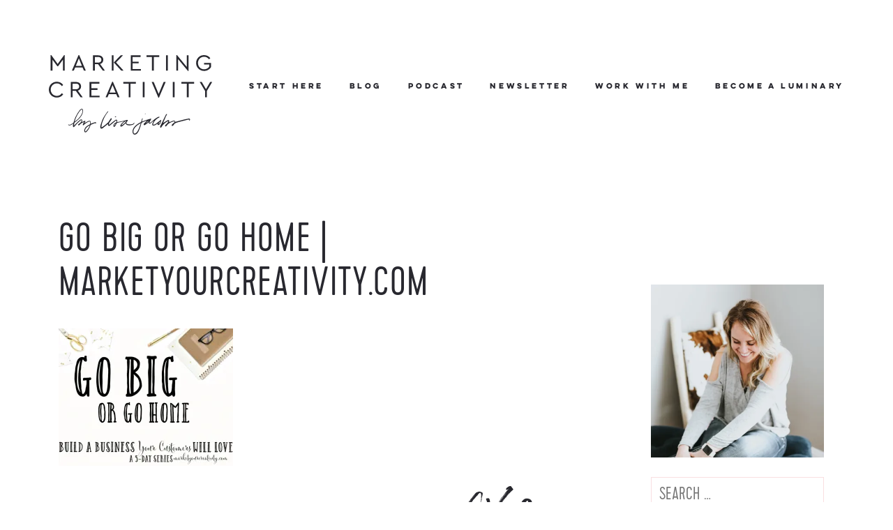

--- FILE ---
content_type: text/html; charset=UTF-8
request_url: https://www.marketyourcreativity.com/2015/03/build-a-business-your-customers-will-love/go-big-or-go-home-marketyourcreativity-com/
body_size: 17050
content:
<!DOCTYPE html>
<html lang="en-US">
<head>
    <meta charset="UTF-8">
<script type="text/javascript">
/* <![CDATA[ */
 var gform;gform||(document.addEventListener("gform_main_scripts_loaded",function(){gform.scriptsLoaded=!0}),window.addEventListener("DOMContentLoaded",function(){gform.domLoaded=!0}),gform={domLoaded:!1,scriptsLoaded:!1,initializeOnLoaded:function(o){gform.domLoaded&&gform.scriptsLoaded?o():!gform.domLoaded&&gform.scriptsLoaded?window.addEventListener("DOMContentLoaded",o):document.addEventListener("gform_main_scripts_loaded",o)},hooks:{action:{},filter:{}},addAction:function(o,n,r,t){gform.addHook("action",o,n,r,t)},addFilter:function(o,n,r,t){gform.addHook("filter",o,n,r,t)},doAction:function(o){gform.doHook("action",o,arguments)},applyFilters:function(o){return gform.doHook("filter",o,arguments)},removeAction:function(o,n){gform.removeHook("action",o,n)},removeFilter:function(o,n,r){gform.removeHook("filter",o,n,r)},addHook:function(o,n,r,t,i){null==gform.hooks[o][n]&&(gform.hooks[o][n]=[]);var e=gform.hooks[o][n];null==i&&(i=n+"_"+e.length),gform.hooks[o][n].push({tag:i,callable:r,priority:t=null==t?10:t})},doHook:function(n,o,r){var t;if(r=Array.prototype.slice.call(r,1),null!=gform.hooks[n][o]&&((o=gform.hooks[n][o]).sort(function(o,n){return o.priority-n.priority}),o.forEach(function(o){"function"!=typeof(t=o.callable)&&(t=window[t]),"action"==n?t.apply(null,r):r[0]=t.apply(null,r)})),"filter"==n)return r[0]},removeHook:function(o,n,t,i){var r;null!=gform.hooks[o][n]&&(r=(r=gform.hooks[o][n]).filter(function(o,n,r){return!!(null!=i&&i!=o.tag||null!=t&&t!=o.priority)}),gform.hooks[o][n]=r)}}); 
/* ]]> */
</script>

    <title>Go big or go home | marketyourcreativity.com - Marketing Creativity : Marketing Creativity</title>    
    
    <link href="//www.google-analytics.com" rel="dns-prefetch">
    <link href="https://s7750.pcdn.co/wp-content/themes/lisajacobs/img/icons/favicon.ico" rel="shortcut icon">
    <link href="https://s7750.pcdn.co/wp-content/themes/lisajacobs/img/icons/touch.png" rel="apple-touch-icon-precomposed">

    <meta name="viewport" content="width=device-width, initial-scale=1">
    <link rel="profile" href="http://gmpg.org/xfn/11">
    <link rel="pingback" href="https://www.marketyourcreativity.com/xmlrpc.php">

    <script type="text/javascript">
/* <![CDATA[ */
window.JetpackScriptData = {"site":{"icon":"","title":"Marketing Creativity","host":"unknown","is_wpcom_platform":false}};
/* ]]> */
</script>
<meta name='robots' content='index, follow, max-image-preview:large, max-snippet:-1, max-video-preview:-1' />
	<style>img:is([sizes="auto" i], [sizes^="auto," i]) { contain-intrinsic-size: 3000px 1500px }</style>
	
	<!-- This site is optimized with the Yoast SEO plugin v25.5 - https://yoast.com/wordpress/plugins/seo/ -->
	<title>Go big or go home | marketyourcreativity.com - Marketing Creativity</title>
	<link rel="canonical" href="https://www.marketyourcreativity.com/2015/03/build-a-business-your-customers-will-love/go-big-or-go-home-marketyourcreativity-com/" />
	<meta property="og:locale" content="en_US" />
	<meta property="og:type" content="article" />
	<meta property="og:title" content="Go big or go home | marketyourcreativity.com - Marketing Creativity" />
	<meta property="og:url" content="https://www.marketyourcreativity.com/2015/03/build-a-business-your-customers-will-love/go-big-or-go-home-marketyourcreativity-com/" />
	<meta property="og:site_name" content="Marketing Creativity" />
	<meta property="article:publisher" content="https://www.facebook.com/MarketingCreativity" />
	<meta property="og:image" content="https://www.marketyourcreativity.com/2015/03/build-a-business-your-customers-will-love/go-big-or-go-home-marketyourcreativity-com" />
	<meta property="og:image:width" content="800" />
	<meta property="og:image:height" content="630" />
	<meta property="og:image:type" content="image/jpeg" />
	<script type="application/ld+json" class="yoast-schema-graph">{"@context":"https://schema.org","@graph":[{"@type":"WebPage","@id":"https://www.marketyourcreativity.com/2015/03/build-a-business-your-customers-will-love/go-big-or-go-home-marketyourcreativity-com/","url":"https://www.marketyourcreativity.com/2015/03/build-a-business-your-customers-will-love/go-big-or-go-home-marketyourcreativity-com/","name":"Go big or go home | marketyourcreativity.com - Marketing Creativity","isPartOf":{"@id":"http://www.marketyourcreativity.com/#website"},"primaryImageOfPage":{"@id":"https://www.marketyourcreativity.com/2015/03/build-a-business-your-customers-will-love/go-big-or-go-home-marketyourcreativity-com/#primaryimage"},"image":{"@id":"https://www.marketyourcreativity.com/2015/03/build-a-business-your-customers-will-love/go-big-or-go-home-marketyourcreativity-com/#primaryimage"},"thumbnailUrl":"https://i0.wp.com/www.marketyourcreativity.com/wp-content/uploads/2015/02/Go-big-or-go-home-marketyourcreativity.com_.jpg?fit=800%2C630&ssl=1","datePublished":"2015-02-25T17:04:29+00:00","breadcrumb":{"@id":"https://www.marketyourcreativity.com/2015/03/build-a-business-your-customers-will-love/go-big-or-go-home-marketyourcreativity-com/#breadcrumb"},"inLanguage":"en-US","potentialAction":[{"@type":"ReadAction","target":["https://www.marketyourcreativity.com/2015/03/build-a-business-your-customers-will-love/go-big-or-go-home-marketyourcreativity-com/"]}]},{"@type":"ImageObject","inLanguage":"en-US","@id":"https://www.marketyourcreativity.com/2015/03/build-a-business-your-customers-will-love/go-big-or-go-home-marketyourcreativity-com/#primaryimage","url":"https://i0.wp.com/www.marketyourcreativity.com/wp-content/uploads/2015/02/Go-big-or-go-home-marketyourcreativity.com_.jpg?fit=800%2C630&ssl=1","contentUrl":"https://i0.wp.com/www.marketyourcreativity.com/wp-content/uploads/2015/02/Go-big-or-go-home-marketyourcreativity.com_.jpg?fit=800%2C630&ssl=1"},{"@type":"BreadcrumbList","@id":"https://www.marketyourcreativity.com/2015/03/build-a-business-your-customers-will-love/go-big-or-go-home-marketyourcreativity-com/#breadcrumb","itemListElement":[{"@type":"ListItem","position":1,"name":"Home","item":"https://www.marketyourcreativity.com/"},{"@type":"ListItem","position":2,"name":"Build a Business Your Customers Will Love","item":"https://www.marketyourcreativity.com/2015/03/build-a-business-your-customers-will-love/"},{"@type":"ListItem","position":3,"name":"Go big or go home | marketyourcreativity.com"}]},{"@type":"WebSite","@id":"http://www.marketyourcreativity.com/#website","url":"http://www.marketyourcreativity.com/","name":"Marketing Creativity","description":"Your Life. Your Business. Your Way.","potentialAction":[{"@type":"SearchAction","target":{"@type":"EntryPoint","urlTemplate":"http://www.marketyourcreativity.com/?s={search_term_string}"},"query-input":{"@type":"PropertyValueSpecification","valueRequired":true,"valueName":"search_term_string"}}],"inLanguage":"en-US"}]}</script>
	<!-- / Yoast SEO plugin. -->


<link rel='dns-prefetch' href='//www.dwin2.com' />
<link rel='dns-prefetch' href='//ajax.googleapis.com' />
<link rel='dns-prefetch' href='//stats.wp.com' />
<link rel='dns-prefetch' href='//fonts.googleapis.com' />
<link rel='dns-prefetch' href='//v0.wordpress.com' />
<link rel='preconnect' href='//i0.wp.com' />
<link rel='preconnect' href='//c0.wp.com' />
<link rel="alternate" type="application/rss+xml" title="Marketing Creativity &raquo; Feed" href="https://www.marketyourcreativity.com/feed/" />
<link rel="alternate" type="application/rss+xml" title="Marketing Creativity &raquo; Comments Feed" href="https://www.marketyourcreativity.com/comments/feed/" />
<link rel="alternate" type="application/rss+xml" title="Marketing Creativity &raquo; Go big or go home | marketyourcreativity.com Comments Feed" href="https://www.marketyourcreativity.com/2015/03/build-a-business-your-customers-will-love/go-big-or-go-home-marketyourcreativity-com/feed/" />
<script type="text/javascript">
/* <![CDATA[ */
window._wpemojiSettings = {"baseUrl":"https:\/\/s.w.org\/images\/core\/emoji\/16.0.1\/72x72\/","ext":".png","svgUrl":"https:\/\/s.w.org\/images\/core\/emoji\/16.0.1\/svg\/","svgExt":".svg","source":{"concatemoji":"https:\/\/s7750.pcdn.co\/wp-includes\/js\/wp-emoji-release.min.js?ver=6.8.3"}};
/*! This file is auto-generated */
!function(s,n){var o,i,e;function c(e){try{var t={supportTests:e,timestamp:(new Date).valueOf()};sessionStorage.setItem(o,JSON.stringify(t))}catch(e){}}function p(e,t,n){e.clearRect(0,0,e.canvas.width,e.canvas.height),e.fillText(t,0,0);var t=new Uint32Array(e.getImageData(0,0,e.canvas.width,e.canvas.height).data),a=(e.clearRect(0,0,e.canvas.width,e.canvas.height),e.fillText(n,0,0),new Uint32Array(e.getImageData(0,0,e.canvas.width,e.canvas.height).data));return t.every(function(e,t){return e===a[t]})}function u(e,t){e.clearRect(0,0,e.canvas.width,e.canvas.height),e.fillText(t,0,0);for(var n=e.getImageData(16,16,1,1),a=0;a<n.data.length;a++)if(0!==n.data[a])return!1;return!0}function f(e,t,n,a){switch(t){case"flag":return n(e,"\ud83c\udff3\ufe0f\u200d\u26a7\ufe0f","\ud83c\udff3\ufe0f\u200b\u26a7\ufe0f")?!1:!n(e,"\ud83c\udde8\ud83c\uddf6","\ud83c\udde8\u200b\ud83c\uddf6")&&!n(e,"\ud83c\udff4\udb40\udc67\udb40\udc62\udb40\udc65\udb40\udc6e\udb40\udc67\udb40\udc7f","\ud83c\udff4\u200b\udb40\udc67\u200b\udb40\udc62\u200b\udb40\udc65\u200b\udb40\udc6e\u200b\udb40\udc67\u200b\udb40\udc7f");case"emoji":return!a(e,"\ud83e\udedf")}return!1}function g(e,t,n,a){var r="undefined"!=typeof WorkerGlobalScope&&self instanceof WorkerGlobalScope?new OffscreenCanvas(300,150):s.createElement("canvas"),o=r.getContext("2d",{willReadFrequently:!0}),i=(o.textBaseline="top",o.font="600 32px Arial",{});return e.forEach(function(e){i[e]=t(o,e,n,a)}),i}function t(e){var t=s.createElement("script");t.src=e,t.defer=!0,s.head.appendChild(t)}"undefined"!=typeof Promise&&(o="wpEmojiSettingsSupports",i=["flag","emoji"],n.supports={everything:!0,everythingExceptFlag:!0},e=new Promise(function(e){s.addEventListener("DOMContentLoaded",e,{once:!0})}),new Promise(function(t){var n=function(){try{var e=JSON.parse(sessionStorage.getItem(o));if("object"==typeof e&&"number"==typeof e.timestamp&&(new Date).valueOf()<e.timestamp+604800&&"object"==typeof e.supportTests)return e.supportTests}catch(e){}return null}();if(!n){if("undefined"!=typeof Worker&&"undefined"!=typeof OffscreenCanvas&&"undefined"!=typeof URL&&URL.createObjectURL&&"undefined"!=typeof Blob)try{var e="postMessage("+g.toString()+"("+[JSON.stringify(i),f.toString(),p.toString(),u.toString()].join(",")+"));",a=new Blob([e],{type:"text/javascript"}),r=new Worker(URL.createObjectURL(a),{name:"wpTestEmojiSupports"});return void(r.onmessage=function(e){c(n=e.data),r.terminate(),t(n)})}catch(e){}c(n=g(i,f,p,u))}t(n)}).then(function(e){for(var t in e)n.supports[t]=e[t],n.supports.everything=n.supports.everything&&n.supports[t],"flag"!==t&&(n.supports.everythingExceptFlag=n.supports.everythingExceptFlag&&n.supports[t]);n.supports.everythingExceptFlag=n.supports.everythingExceptFlag&&!n.supports.flag,n.DOMReady=!1,n.readyCallback=function(){n.DOMReady=!0}}).then(function(){return e}).then(function(){var e;n.supports.everything||(n.readyCallback(),(e=n.source||{}).concatemoji?t(e.concatemoji):e.wpemoji&&e.twemoji&&(t(e.twemoji),t(e.wpemoji)))}))}((window,document),window._wpemojiSettings);
/* ]]> */
</script>
<style id='wp-emoji-styles-inline-css' type='text/css'>

	img.wp-smiley, img.emoji {
		display: inline !important;
		border: none !important;
		box-shadow: none !important;
		height: 1em !important;
		width: 1em !important;
		margin: 0 0.07em !important;
		vertical-align: -0.1em !important;
		background: none !important;
		padding: 0 !important;
	}
</style>
<link rel='stylesheet' id='wp-block-library-css' href='https://c0.wp.com/c/6.8.3/wp-includes/css/dist/block-library/style.min.css' type='text/css' media='all' />
<style id='classic-theme-styles-inline-css' type='text/css'>
/*! This file is auto-generated */
.wp-block-button__link{color:#fff;background-color:#32373c;border-radius:9999px;box-shadow:none;text-decoration:none;padding:calc(.667em + 2px) calc(1.333em + 2px);font-size:1.125em}.wp-block-file__button{background:#32373c;color:#fff;text-decoration:none}
</style>
<link rel='stylesheet' id='mediaelement-css' href='https://c0.wp.com/c/6.8.3/wp-includes/js/mediaelement/mediaelementplayer-legacy.min.css' type='text/css' media='all' />
<link rel='stylesheet' id='wp-mediaelement-css' href='https://c0.wp.com/c/6.8.3/wp-includes/js/mediaelement/wp-mediaelement.min.css' type='text/css' media='all' />
<style id='jetpack-sharing-buttons-style-inline-css' type='text/css'>
.jetpack-sharing-buttons__services-list{display:flex;flex-direction:row;flex-wrap:wrap;gap:0;list-style-type:none;margin:5px;padding:0}.jetpack-sharing-buttons__services-list.has-small-icon-size{font-size:12px}.jetpack-sharing-buttons__services-list.has-normal-icon-size{font-size:16px}.jetpack-sharing-buttons__services-list.has-large-icon-size{font-size:24px}.jetpack-sharing-buttons__services-list.has-huge-icon-size{font-size:36px}@media print{.jetpack-sharing-buttons__services-list{display:none!important}}.editor-styles-wrapper .wp-block-jetpack-sharing-buttons{gap:0;padding-inline-start:0}ul.jetpack-sharing-buttons__services-list.has-background{padding:1.25em 2.375em}
</style>
<style id='global-styles-inline-css' type='text/css'>
:root{--wp--preset--aspect-ratio--square: 1;--wp--preset--aspect-ratio--4-3: 4/3;--wp--preset--aspect-ratio--3-4: 3/4;--wp--preset--aspect-ratio--3-2: 3/2;--wp--preset--aspect-ratio--2-3: 2/3;--wp--preset--aspect-ratio--16-9: 16/9;--wp--preset--aspect-ratio--9-16: 9/16;--wp--preset--color--black: #000000;--wp--preset--color--cyan-bluish-gray: #abb8c3;--wp--preset--color--white: #ffffff;--wp--preset--color--pale-pink: #f78da7;--wp--preset--color--vivid-red: #cf2e2e;--wp--preset--color--luminous-vivid-orange: #ff6900;--wp--preset--color--luminous-vivid-amber: #fcb900;--wp--preset--color--light-green-cyan: #7bdcb5;--wp--preset--color--vivid-green-cyan: #00d084;--wp--preset--color--pale-cyan-blue: #8ed1fc;--wp--preset--color--vivid-cyan-blue: #0693e3;--wp--preset--color--vivid-purple: #9b51e0;--wp--preset--gradient--vivid-cyan-blue-to-vivid-purple: linear-gradient(135deg,rgba(6,147,227,1) 0%,rgb(155,81,224) 100%);--wp--preset--gradient--light-green-cyan-to-vivid-green-cyan: linear-gradient(135deg,rgb(122,220,180) 0%,rgb(0,208,130) 100%);--wp--preset--gradient--luminous-vivid-amber-to-luminous-vivid-orange: linear-gradient(135deg,rgba(252,185,0,1) 0%,rgba(255,105,0,1) 100%);--wp--preset--gradient--luminous-vivid-orange-to-vivid-red: linear-gradient(135deg,rgba(255,105,0,1) 0%,rgb(207,46,46) 100%);--wp--preset--gradient--very-light-gray-to-cyan-bluish-gray: linear-gradient(135deg,rgb(238,238,238) 0%,rgb(169,184,195) 100%);--wp--preset--gradient--cool-to-warm-spectrum: linear-gradient(135deg,rgb(74,234,220) 0%,rgb(151,120,209) 20%,rgb(207,42,186) 40%,rgb(238,44,130) 60%,rgb(251,105,98) 80%,rgb(254,248,76) 100%);--wp--preset--gradient--blush-light-purple: linear-gradient(135deg,rgb(255,206,236) 0%,rgb(152,150,240) 100%);--wp--preset--gradient--blush-bordeaux: linear-gradient(135deg,rgb(254,205,165) 0%,rgb(254,45,45) 50%,rgb(107,0,62) 100%);--wp--preset--gradient--luminous-dusk: linear-gradient(135deg,rgb(255,203,112) 0%,rgb(199,81,192) 50%,rgb(65,88,208) 100%);--wp--preset--gradient--pale-ocean: linear-gradient(135deg,rgb(255,245,203) 0%,rgb(182,227,212) 50%,rgb(51,167,181) 100%);--wp--preset--gradient--electric-grass: linear-gradient(135deg,rgb(202,248,128) 0%,rgb(113,206,126) 100%);--wp--preset--gradient--midnight: linear-gradient(135deg,rgb(2,3,129) 0%,rgb(40,116,252) 100%);--wp--preset--font-size--small: 13px;--wp--preset--font-size--medium: 20px;--wp--preset--font-size--large: 36px;--wp--preset--font-size--x-large: 42px;--wp--preset--spacing--20: 0.44rem;--wp--preset--spacing--30: 0.67rem;--wp--preset--spacing--40: 1rem;--wp--preset--spacing--50: 1.5rem;--wp--preset--spacing--60: 2.25rem;--wp--preset--spacing--70: 3.38rem;--wp--preset--spacing--80: 5.06rem;--wp--preset--shadow--natural: 6px 6px 9px rgba(0, 0, 0, 0.2);--wp--preset--shadow--deep: 12px 12px 50px rgba(0, 0, 0, 0.4);--wp--preset--shadow--sharp: 6px 6px 0px rgba(0, 0, 0, 0.2);--wp--preset--shadow--outlined: 6px 6px 0px -3px rgba(255, 255, 255, 1), 6px 6px rgba(0, 0, 0, 1);--wp--preset--shadow--crisp: 6px 6px 0px rgba(0, 0, 0, 1);}:where(.is-layout-flex){gap: 0.5em;}:where(.is-layout-grid){gap: 0.5em;}body .is-layout-flex{display: flex;}.is-layout-flex{flex-wrap: wrap;align-items: center;}.is-layout-flex > :is(*, div){margin: 0;}body .is-layout-grid{display: grid;}.is-layout-grid > :is(*, div){margin: 0;}:where(.wp-block-columns.is-layout-flex){gap: 2em;}:where(.wp-block-columns.is-layout-grid){gap: 2em;}:where(.wp-block-post-template.is-layout-flex){gap: 1.25em;}:where(.wp-block-post-template.is-layout-grid){gap: 1.25em;}.has-black-color{color: var(--wp--preset--color--black) !important;}.has-cyan-bluish-gray-color{color: var(--wp--preset--color--cyan-bluish-gray) !important;}.has-white-color{color: var(--wp--preset--color--white) !important;}.has-pale-pink-color{color: var(--wp--preset--color--pale-pink) !important;}.has-vivid-red-color{color: var(--wp--preset--color--vivid-red) !important;}.has-luminous-vivid-orange-color{color: var(--wp--preset--color--luminous-vivid-orange) !important;}.has-luminous-vivid-amber-color{color: var(--wp--preset--color--luminous-vivid-amber) !important;}.has-light-green-cyan-color{color: var(--wp--preset--color--light-green-cyan) !important;}.has-vivid-green-cyan-color{color: var(--wp--preset--color--vivid-green-cyan) !important;}.has-pale-cyan-blue-color{color: var(--wp--preset--color--pale-cyan-blue) !important;}.has-vivid-cyan-blue-color{color: var(--wp--preset--color--vivid-cyan-blue) !important;}.has-vivid-purple-color{color: var(--wp--preset--color--vivid-purple) !important;}.has-black-background-color{background-color: var(--wp--preset--color--black) !important;}.has-cyan-bluish-gray-background-color{background-color: var(--wp--preset--color--cyan-bluish-gray) !important;}.has-white-background-color{background-color: var(--wp--preset--color--white) !important;}.has-pale-pink-background-color{background-color: var(--wp--preset--color--pale-pink) !important;}.has-vivid-red-background-color{background-color: var(--wp--preset--color--vivid-red) !important;}.has-luminous-vivid-orange-background-color{background-color: var(--wp--preset--color--luminous-vivid-orange) !important;}.has-luminous-vivid-amber-background-color{background-color: var(--wp--preset--color--luminous-vivid-amber) !important;}.has-light-green-cyan-background-color{background-color: var(--wp--preset--color--light-green-cyan) !important;}.has-vivid-green-cyan-background-color{background-color: var(--wp--preset--color--vivid-green-cyan) !important;}.has-pale-cyan-blue-background-color{background-color: var(--wp--preset--color--pale-cyan-blue) !important;}.has-vivid-cyan-blue-background-color{background-color: var(--wp--preset--color--vivid-cyan-blue) !important;}.has-vivid-purple-background-color{background-color: var(--wp--preset--color--vivid-purple) !important;}.has-black-border-color{border-color: var(--wp--preset--color--black) !important;}.has-cyan-bluish-gray-border-color{border-color: var(--wp--preset--color--cyan-bluish-gray) !important;}.has-white-border-color{border-color: var(--wp--preset--color--white) !important;}.has-pale-pink-border-color{border-color: var(--wp--preset--color--pale-pink) !important;}.has-vivid-red-border-color{border-color: var(--wp--preset--color--vivid-red) !important;}.has-luminous-vivid-orange-border-color{border-color: var(--wp--preset--color--luminous-vivid-orange) !important;}.has-luminous-vivid-amber-border-color{border-color: var(--wp--preset--color--luminous-vivid-amber) !important;}.has-light-green-cyan-border-color{border-color: var(--wp--preset--color--light-green-cyan) !important;}.has-vivid-green-cyan-border-color{border-color: var(--wp--preset--color--vivid-green-cyan) !important;}.has-pale-cyan-blue-border-color{border-color: var(--wp--preset--color--pale-cyan-blue) !important;}.has-vivid-cyan-blue-border-color{border-color: var(--wp--preset--color--vivid-cyan-blue) !important;}.has-vivid-purple-border-color{border-color: var(--wp--preset--color--vivid-purple) !important;}.has-vivid-cyan-blue-to-vivid-purple-gradient-background{background: var(--wp--preset--gradient--vivid-cyan-blue-to-vivid-purple) !important;}.has-light-green-cyan-to-vivid-green-cyan-gradient-background{background: var(--wp--preset--gradient--light-green-cyan-to-vivid-green-cyan) !important;}.has-luminous-vivid-amber-to-luminous-vivid-orange-gradient-background{background: var(--wp--preset--gradient--luminous-vivid-amber-to-luminous-vivid-orange) !important;}.has-luminous-vivid-orange-to-vivid-red-gradient-background{background: var(--wp--preset--gradient--luminous-vivid-orange-to-vivid-red) !important;}.has-very-light-gray-to-cyan-bluish-gray-gradient-background{background: var(--wp--preset--gradient--very-light-gray-to-cyan-bluish-gray) !important;}.has-cool-to-warm-spectrum-gradient-background{background: var(--wp--preset--gradient--cool-to-warm-spectrum) !important;}.has-blush-light-purple-gradient-background{background: var(--wp--preset--gradient--blush-light-purple) !important;}.has-blush-bordeaux-gradient-background{background: var(--wp--preset--gradient--blush-bordeaux) !important;}.has-luminous-dusk-gradient-background{background: var(--wp--preset--gradient--luminous-dusk) !important;}.has-pale-ocean-gradient-background{background: var(--wp--preset--gradient--pale-ocean) !important;}.has-electric-grass-gradient-background{background: var(--wp--preset--gradient--electric-grass) !important;}.has-midnight-gradient-background{background: var(--wp--preset--gradient--midnight) !important;}.has-small-font-size{font-size: var(--wp--preset--font-size--small) !important;}.has-medium-font-size{font-size: var(--wp--preset--font-size--medium) !important;}.has-large-font-size{font-size: var(--wp--preset--font-size--large) !important;}.has-x-large-font-size{font-size: var(--wp--preset--font-size--x-large) !important;}
:where(.wp-block-post-template.is-layout-flex){gap: 1.25em;}:where(.wp-block-post-template.is-layout-grid){gap: 1.25em;}
:where(.wp-block-columns.is-layout-flex){gap: 2em;}:where(.wp-block-columns.is-layout-grid){gap: 2em;}
:root :where(.wp-block-pullquote){font-size: 1.5em;line-height: 1.6;}
</style>
<link rel='stylesheet' id='collapscore-css-css' href='https://s7750.pcdn.co/wp-content/plugins/jquery-collapse-o-matic/css/core_style.css?ver=1.0' type='text/css' media='all' />
<link rel='stylesheet' id='collapseomatic-css-css' href='https://s7750.pcdn.co/wp-content/plugins/jquery-collapse-o-matic/css/light_style.css?ver=1.6' type='text/css' media='all' />
<link rel='stylesheet' id='fontawesome-css-css' href='https://s7750.pcdn.co/wp-content/themes/lisajacobs/css/font-awesome.min.css?ver=4.7.0' type='text/css' media='all' />
<link rel='stylesheet' id='lato-css-css' href='https://fonts.googleapis.com/css?family=Lato%3A300%2C400%2C700&#038;ver=1.0' type='text/css' media='all' />
<link rel='stylesheet' id='baskerville-css-css' href='https://fonts.googleapis.com/css?family=Libre+Baskerville%3A400i&#038;ver=1.0' type='text/css' media='all' />
<link rel='stylesheet' id='bootstrap-css-css' href='https://s7750.pcdn.co/wp-content/themes/lisajacobs/css/bootstrap.min.css?ver=3.3.6' type='text/css' media='all' />
<link rel='stylesheet' id='exq-normalize-css' href='https://s7750.pcdn.co/wp-content/themes/lisajacobs/css/normalize.css?ver=1.0.0' type='text/css' media='all' />
<link rel='stylesheet' id='exq-responsive-css' href='https://s7750.pcdn.co/wp-content/themes/lisajacobs/css/responsive.css?ver=1.0.0' type='text/css' media='all' />
<link rel='stylesheet' id='exq-style-css' href='https://s7750.pcdn.co/wp-content/themes/lisajacobs/style.css?ver=6.8.3' type='text/css' media='all' />
<script type="text/javascript" src="http://ajax.googleapis.com/ajax/libs/jquery/1.10.2/jquery.min.js?ver=1.10.2" id="jquery-js"></script>
<script type="text/javascript" src="https://s7750.pcdn.co/wp-content/plugins/open-in-new-window-plugin/open_in_new_window_yes.js" id="oinw_vars-js"></script>
<script type="text/javascript" src="https://s7750.pcdn.co/wp-content/plugins/open-in-new-window-plugin/open_in_new_window.js" id="oinw_methods-js"></script>
<link rel="https://api.w.org/" href="https://www.marketyourcreativity.com/wp-json/" /><link rel="alternate" title="JSON" type="application/json" href="https://www.marketyourcreativity.com/wp-json/wp/v2/media/9349" /><link rel="EditURI" type="application/rsd+xml" title="RSD" href="https://www.marketyourcreativity.com/xmlrpc.php?rsd" />
<meta name="generator" content="WordPress 6.8.3" />
<link rel='shortlink' href='https://wp.me/a2DGnf-2qN' />
<link rel="alternate" title="oEmbed (JSON)" type="application/json+oembed" href="https://www.marketyourcreativity.com/wp-json/oembed/1.0/embed?url=https%3A%2F%2Fwww.marketyourcreativity.com%2F2015%2F03%2Fbuild-a-business-your-customers-will-love%2Fgo-big-or-go-home-marketyourcreativity-com%2F" />
<link rel="alternate" title="oEmbed (XML)" type="text/xml+oembed" href="https://www.marketyourcreativity.com/wp-json/oembed/1.0/embed?url=https%3A%2F%2Fwww.marketyourcreativity.com%2F2015%2F03%2Fbuild-a-business-your-customers-will-love%2Fgo-big-or-go-home-marketyourcreativity-com%2F&#038;format=xml" />
<!--PROOF PIXEL--><script src="https://cdn.useproof.com/proof.js?acc=sr5qfgmsuZhWRk6Nw4mhoDrj49r2" async></script><!--END PROOF PIXEL-->

<!-- Facebook Pixel Code -->
<script>
  !function(f,b,e,v,n,t,s)
  {if(f.fbq)return;n=f.fbq=function(){n.callMethod?
  n.callMethod.apply(n,arguments):n.queue.push(arguments)};
  if(!f._fbq)f._fbq=n;n.push=n;n.loaded=!0;n.version='2.0';
  n.queue=[];t=b.createElement(e);t.async=!0;
  t.src=v;s=b.getElementsByTagName(e)[0];
  s.parentNode.insertBefore(t,s)}(window, document,'script',
  'https://connect.facebook.net/en_US/fbevents.js');
  fbq('init', '288701941531117');
  fbq('track', 'PageView');
</script>
<noscript><img height="1" width="1" style="display:none"
  src="https://www.facebook.com/tr?id=288701941531117&ev=PageView&noscript=1"
/></noscript>
<!-- End Facebook Pixel Code -->

<!-- Deadline Funnel --><script type="text/javascript" data-cfasync="false">function base64_encode(e){var r,t,c,a,h,n,o,A,i = "ABCDEFGHIJKLMNOPQRSTUVWXYZabcdefghijklmnopqrstuvwxyz0123456789+/=",d=0,l=0,s="",u=[];if(!e)return e;do r=e.charCodeAt(d++),t=e.charCodeAt(d++),c=e.charCodeAt(d++),A=r<<16|t<<8|c,a=A>>18&63,h=A>>12&63,n=A>>6&63,o=63&A,u[l++]=i.charAt(a)+i.charAt(h)+i.charAt(n)+i.charAt(o);while(d<e.length);s=u.join("");var C=e.length%3;var decoded = (C?s.slice(0,C-3):s)+"===".slice(C||3);decoded = decoded.replace("+", "-");decoded = decoded.replace("/", "_");return decoded;} var url = base64_encode(location.href);var parentUrl = (parent !== window) ? ('/' + base64_encode(document.referrer)) : '';(function() {var s = document.createElement('script');s.type = 'text/javascript';s.async = true;s.setAttribute("data-scriptid", "dfunifiedcode");s.src ="https://deadlinefunnel.com/unified/eyJpdiI6ImYyS0djeDVJS0cwTVd0cksyTENleVE9PSIsInZhbHVlIjoiWDlZQnkyMUljMHNHOTRvRElzQ1g0dz09IiwibWFjIjoiODczNmJhYjc3MTE0YTYzOGZkNTdjMTljNDZiYTY0YmUzOGQzOGNkZWE5M2IyZmJmNWExMDUwNzM3ZTNiZmQ0OSJ9/"+url+parentUrl;var s2 = document.getElementsByTagName('script')[0];s2.parentNode.insertBefore(s, s2);})();</script><!-- End Deadline Funnel -->

<!-- Proof | useproof.com -->
<script id=proof-script>!function(){function b(){var a=(new Date).getTime(),b=document.createElement('script');b.type='text/javascript',b.async=!0,b.src='https://cdn.getmoreproof.com/embed/latest/proof.js?'+a;var c=document.getElementsByTagName('script')[0];c.parentNode.insertBefore(b,c)}var a=window;a.attachEvent?a.attachEvent('onload',b):a.addEventListener('load',b,!1),window.proof_config={acc:'sr5qfgmsuZhWRk6Nw4mhoDrj49r2', v:'1.1'}}()</script>
<!-- End Proof -->	<style>img#wpstats{display:none}</style>
				<style type="text/css" id="wp-custom-css">
			/*
You can add your own CSS here.

Click the help icon above to learn more.
*/

.widget_search input[type="submit"] {
	display: none;
}
.widget_search label {
	max-width: 232px;
	display: block;
}
.widget_search input[type="search"] {
	-webkit-appearance: none;
	-moz-appearance: none;
	border-radius: 0;
	border: 1px solid #f9dfe1;
	width: 100%;
	font-family: 'cervo' !important;
  font-weight: 300;
  letter-spacing: 0 !important;
  font-size: 25px !important;
  text-transform: uppercase;
  text-align: left;
  outline: 0;
	padding-top: 8px;
  padding-bottom: 0px;
  padding-left: 11px;
}		</style>
		</head>

<body class="attachment wp-singular attachment-template-default single single-attachment postid-9349 attachmentid-9349 attachment-jpeg wp-theme-lisajacobs">
<div id="page" class="site">
	<a class="skip-link screen-reader-text" href="#content">Skip to content</a>

	<header id="masthead" class="site-header" role="banner">
        <div class="container">
		<div class="site-branding">
			<a href="https://www.marketyourcreativity.com">
                <img src="https://s7750.pcdn.co/wp-content/themes/lisajacobs/img/logo.svg" alt="Logo" class="logo-img">
            </a>
		</div><!-- .site-branding -->

		<nav id="site-navigation" class="main-navigation pgnav hidden-md hidden-xs hidden-sm" role="navigation">
			<button class="menu-toggle" aria-controls="primary-menu" aria-expanded="false">Primary Menu</button>
			<div class="menu-default-container"><ul id="primary-menu" class="menu"><li id="menu-item-12237" class="menu-item menu-item-type-post_type menu-item-object-page menu-item-12237"><a href="https://www.marketyourcreativity.com/start-here/">Start here</a></li>
<li id="menu-item-7700" class="menu-item menu-item-type-post_type menu-item-object-page current_page_parent menu-item-7700"><a href="https://www.marketyourcreativity.com/blog/">Blog</a></li>
<li id="menu-item-12238" class="menu-item menu-item-type-post_type menu-item-object-page menu-item-12238"><a href="https://www.marketyourcreativity.com/podcast/">Podcast</a></li>
<li id="menu-item-12239" class="menu-item menu-item-type-post_type menu-item-object-page menu-item-12239"><a href="https://www.marketyourcreativity.com/newsletter/">Newsletter</a></li>
<li id="menu-item-1585" class="menu-item menu-item-type-post_type menu-item-object-page menu-item-1585"><a href="https://www.marketyourcreativity.com/welcome-here/productsandservices/">Work with Me</a></li>
<li id="menu-item-8053" class="menu-item menu-item-type-post_type menu-item-object-page menu-item-8053"><a href="https://www.marketyourcreativity.com/luminaries-club/">Become a luminary</a></li>
</ul></div>		</nav><!-- #site-navigation -->
        
        <div class="hidden-lg sidebar-offcanvas navbar-section mid-menu">  
            <div class="outline">
                  <ul id="primary" class="nav navbar-nav navbar-default"><li class="menu-item menu-item-type-post_type menu-item-object-page menu-item-12237"><a href="https://www.marketyourcreativity.com/start-here/">Start here</a></li>
<li class="menu-item menu-item-type-post_type menu-item-object-page current_page_parent menu-item-7700"><a href="https://www.marketyourcreativity.com/blog/">Blog</a></li>
<li class="menu-item menu-item-type-post_type menu-item-object-page menu-item-12238"><a href="https://www.marketyourcreativity.com/podcast/">Podcast</a></li>
<li class="menu-item menu-item-type-post_type menu-item-object-page menu-item-12239"><a href="https://www.marketyourcreativity.com/newsletter/">Newsletter</a></li>
<li class="menu-item menu-item-type-post_type menu-item-object-page menu-item-1585"><a href="https://www.marketyourcreativity.com/welcome-here/productsandservices/">Work with Me</a></li>
<li class="menu-item menu-item-type-post_type menu-item-object-page menu-item-8053"><a href="https://www.marketyourcreativity.com/luminaries-club/">Become a luminary</a></li>
</ul>  
            </div>
        </div>
        <div class="navbar navbar-default hidden-lg tgl drk">
            <button type="button" class="navbar-toggle mid-tgl" data-toggle="offcanvas">
                <div class="icon-bar one"></div>
                <div class="icon-bar two"></div>
                <div class="icon-bar three"></div>
            </button>
        </div>

        <script type="text/javascript">
            $(".mid-tgl").on('click', function() {
              $(this).toggleClass("on");
              $('.mid-menu').toggleClass("on");
            });
        </script>
        </div>
	</header><!-- #masthead -->

	<div id="content" class="site-content">

<div class="container single-post nopadding">
	<div id="primary" class="content-area col-lg-8 nopadding col-md-9 col-sm-12 col-xs-12">
		<main id="main" class="site-main" role="main">

		
<article id="post-9349" class="post-9349 attachment type-attachment status-inherit hentry">
	<header class="entry-header">
		<h1 class="entry-title">Go big or go home | marketyourcreativity.com</h1>	</header><!-- .entry-header -->

	<div class="entry-content">
		<p class="attachment"><a href="https://i0.wp.com/www.marketyourcreativity.com/wp-content/uploads/2015/02/Go-big-or-go-home-marketyourcreativity.com_.jpg?ssl=1"><img decoding="async" width="250" height="197" src="[data-uri]" data-src="https://i0.wp.com/www.marketyourcreativity.com/wp-content/uploads/2015/02/Go-big-or-go-home-marketyourcreativity.com_.jpg?resize=250%2C197&amp;ssl=1" class="attachment-medium size-medium lazyload" alt="" data-srcset="https://i0.wp.com/www.marketyourcreativity.com/wp-content/uploads/2015/02/Go-big-or-go-home-marketyourcreativity.com_.jpg?w=800&amp;ssl=1 800w, https://i0.wp.com/www.marketyourcreativity.com/wp-content/uploads/2015/02/Go-big-or-go-home-marketyourcreativity.com_.jpg?resize=250%2C197&amp;ssl=1 250w, https://i0.wp.com/www.marketyourcreativity.com/wp-content/uploads/2015/02/Go-big-or-go-home-marketyourcreativity.com_.jpg?resize=768%2C605&amp;ssl=1 768w, https://i0.wp.com/www.marketyourcreativity.com/wp-content/uploads/2015/02/Go-big-or-go-home-marketyourcreativity.com_.jpg?resize=700%2C551&amp;ssl=1 700w, https://i0.wp.com/www.marketyourcreativity.com/wp-content/uploads/2015/02/Go-big-or-go-home-marketyourcreativity.com_.jpg?resize=120%2C95&amp;ssl=1 120w" sizes="(max-width: 250px) 100vw, 250px" data-attachment-id="9349" data-permalink="https://www.marketyourcreativity.com/2015/03/build-a-business-your-customers-will-love/go-big-or-go-home-marketyourcreativity-com/" data-orig-file="https://i0.wp.com/www.marketyourcreativity.com/wp-content/uploads/2015/02/Go-big-or-go-home-marketyourcreativity.com_.jpg?fit=800%2C630&amp;ssl=1" data-orig-size="800,630" data-comments-opened="1" data-image-meta="{&quot;aperture&quot;:&quot;0&quot;,&quot;credit&quot;:&quot;&quot;,&quot;camera&quot;:&quot;&quot;,&quot;caption&quot;:&quot;&quot;,&quot;created_timestamp&quot;:&quot;1424865747&quot;,&quot;copyright&quot;:&quot;&quot;,&quot;focal_length&quot;:&quot;0&quot;,&quot;iso&quot;:&quot;0&quot;,&quot;shutter_speed&quot;:&quot;0&quot;,&quot;title&quot;:&quot;&quot;,&quot;orientation&quot;:&quot;0&quot;}" data-image-title="Go big or go home | marketyourcreativity.com" data-image-description="" data-image-caption="" data-medium-file="https://i0.wp.com/www.marketyourcreativity.com/wp-content/uploads/2015/02/Go-big-or-go-home-marketyourcreativity.com_.jpg?resize=250%2C197&amp;ssl=1" data-large-file="https://i0.wp.com/www.marketyourcreativity.com/wp-content/uploads/2015/02/Go-big-or-go-home-marketyourcreativity.com_.jpg?resize=640%2C504&amp;ssl=1" /><noscript><img decoding="async" width="250" height="197" src="https://i0.wp.com/www.marketyourcreativity.com/wp-content/uploads/2015/02/Go-big-or-go-home-marketyourcreativity.com_.jpg?resize=250%2C197&amp;ssl=1" class="attachment-medium size-medium lazyload" alt="" srcset="https://i0.wp.com/www.marketyourcreativity.com/wp-content/uploads/2015/02/Go-big-or-go-home-marketyourcreativity.com_.jpg?w=800&amp;ssl=1 800w, https://i0.wp.com/www.marketyourcreativity.com/wp-content/uploads/2015/02/Go-big-or-go-home-marketyourcreativity.com_.jpg?resize=250%2C197&amp;ssl=1 250w, https://i0.wp.com/www.marketyourcreativity.com/wp-content/uploads/2015/02/Go-big-or-go-home-marketyourcreativity.com_.jpg?resize=768%2C605&amp;ssl=1 768w, https://i0.wp.com/www.marketyourcreativity.com/wp-content/uploads/2015/02/Go-big-or-go-home-marketyourcreativity.com_.jpg?resize=700%2C551&amp;ssl=1 700w, https://i0.wp.com/www.marketyourcreativity.com/wp-content/uploads/2015/02/Go-big-or-go-home-marketyourcreativity.com_.jpg?resize=120%2C95&amp;ssl=1 120w" sizes="(max-width: 250px) 100vw, 250px" data-attachment-id="9349" data-permalink="https://www.marketyourcreativity.com/2015/03/build-a-business-your-customers-will-love/go-big-or-go-home-marketyourcreativity-com/" data-orig-file="https://i0.wp.com/www.marketyourcreativity.com/wp-content/uploads/2015/02/Go-big-or-go-home-marketyourcreativity.com_.jpg?fit=800%2C630&amp;ssl=1" data-orig-size="800,630" data-comments-opened="1" data-image-meta="{&quot;aperture&quot;:&quot;0&quot;,&quot;credit&quot;:&quot;&quot;,&quot;camera&quot;:&quot;&quot;,&quot;caption&quot;:&quot;&quot;,&quot;created_timestamp&quot;:&quot;1424865747&quot;,&quot;copyright&quot;:&quot;&quot;,&quot;focal_length&quot;:&quot;0&quot;,&quot;iso&quot;:&quot;0&quot;,&quot;shutter_speed&quot;:&quot;0&quot;,&quot;title&quot;:&quot;&quot;,&quot;orientation&quot;:&quot;0&quot;}" data-image-title="Go big or go home | marketyourcreativity.com" data-image-description="" data-image-caption="" data-medium-file="https://i0.wp.com/www.marketyourcreativity.com/wp-content/uploads/2015/02/Go-big-or-go-home-marketyourcreativity.com_.jpg?resize=250%2C197&amp;ssl=1" data-large-file="https://i0.wp.com/www.marketyourcreativity.com/wp-content/uploads/2015/02/Go-big-or-go-home-marketyourcreativity.com_.jpg?resize=640%2C504&amp;ssl=1" /></noscript></a></p>
<div id="signature" style="text-align: right;"><img decoding="async" src="[data-uri]" data-src="https://s7750.pcdn.co/wp-content/uploads/2017/07/xx-lisa.png" class="nopin lazyload"><noscript><img data-recalc-dims="1" decoding="async" src="https://i0.wp.com/www.marketyourcreativity.com/wp-content/uploads/2017/07/xx-lisa.png?w=640" class="nopin lazyload"></noscript></div>	</div><!-- .entry-content -->
    
    <div class="entry-meta">
        February 25, 2015 | in  | <a href="https://www.marketyourcreativity.com/2015/03/build-a-business-your-customers-will-love/go-big-or-go-home-marketyourcreativity-com/#respond">No Comments</a> | by Lisa Jacobs 
    </div><!-- .entry-meta -->
	<footer class="entry-footer">
        <div class="heart"></div>
		<div class="col-lg-9 col-md-9 col-sm-9 col-xs-12 sgnp">
            <h3>Loved this read? Get regular updates!</h3>
            <div class="frm">
                <script type="text/javascript"></script>
                <div class='gf_browser_chrome gform_wrapper gravity-theme gform-theme--no-framework' data-form-theme='gravity-theme' data-form-index='0' id='gform_wrapper_1' ><style>#gform_wrapper_1[data-form-index="0"].gform-theme,[data-parent-form="1_0"]{--gf-color-primary: #204ce5;--gf-color-primary-rgb: 32, 76, 229;--gf-color-primary-contrast: #fff;--gf-color-primary-contrast-rgb: 255, 255, 255;--gf-color-primary-darker: #001AB3;--gf-color-primary-lighter: #527EFF;--gf-color-secondary: #fff;--gf-color-secondary-rgb: 255, 255, 255;--gf-color-secondary-contrast: #112337;--gf-color-secondary-contrast-rgb: 17, 35, 55;--gf-color-secondary-darker: #F5F5F5;--gf-color-secondary-lighter: #FFFFFF;--gf-color-out-ctrl-light: rgba(17, 35, 55, 0.1);--gf-color-out-ctrl-light-rgb: 17, 35, 55;--gf-color-out-ctrl-light-darker: rgba(104, 110, 119, 0.35);--gf-color-out-ctrl-light-lighter: #F5F5F5;--gf-color-out-ctrl-dark: #585e6a;--gf-color-out-ctrl-dark-rgb: 88, 94, 106;--gf-color-out-ctrl-dark-darker: #112337;--gf-color-out-ctrl-dark-lighter: rgba(17, 35, 55, 0.65);--gf-color-in-ctrl: #fff;--gf-color-in-ctrl-rgb: 255, 255, 255;--gf-color-in-ctrl-contrast: #112337;--gf-color-in-ctrl-contrast-rgb: 17, 35, 55;--gf-color-in-ctrl-darker: #F5F5F5;--gf-color-in-ctrl-lighter: #FFFFFF;--gf-color-in-ctrl-primary: #204ce5;--gf-color-in-ctrl-primary-rgb: 32, 76, 229;--gf-color-in-ctrl-primary-contrast: #fff;--gf-color-in-ctrl-primary-contrast-rgb: 255, 255, 255;--gf-color-in-ctrl-primary-darker: #001AB3;--gf-color-in-ctrl-primary-lighter: #527EFF;--gf-color-in-ctrl-light: rgba(17, 35, 55, 0.1);--gf-color-in-ctrl-light-rgb: 17, 35, 55;--gf-color-in-ctrl-light-darker: rgba(104, 110, 119, 0.35);--gf-color-in-ctrl-light-lighter: #F5F5F5;--gf-color-in-ctrl-dark: #585e6a;--gf-color-in-ctrl-dark-rgb: 88, 94, 106;--gf-color-in-ctrl-dark-darker: #112337;--gf-color-in-ctrl-dark-lighter: rgba(17, 35, 55, 0.65);--gf-radius: 3px;--gf-font-size-secondary: 14px;--gf-font-size-tertiary: 13px;--gf-icon-ctrl-number: url("data:image/svg+xml,%3Csvg width='8' height='14' viewBox='0 0 8 14' fill='none' xmlns='http://www.w3.org/2000/svg'%3E%3Cpath fill-rule='evenodd' clip-rule='evenodd' d='M4 0C4.26522 5.96046e-08 4.51957 0.105357 4.70711 0.292893L7.70711 3.29289C8.09763 3.68342 8.09763 4.31658 7.70711 4.70711C7.31658 5.09763 6.68342 5.09763 6.29289 4.70711L4 2.41421L1.70711 4.70711C1.31658 5.09763 0.683417 5.09763 0.292893 4.70711C-0.0976311 4.31658 -0.097631 3.68342 0.292893 3.29289L3.29289 0.292893C3.48043 0.105357 3.73478 0 4 0ZM0.292893 9.29289C0.683417 8.90237 1.31658 8.90237 1.70711 9.29289L4 11.5858L6.29289 9.29289C6.68342 8.90237 7.31658 8.90237 7.70711 9.29289C8.09763 9.68342 8.09763 10.3166 7.70711 10.7071L4.70711 13.7071C4.31658 14.0976 3.68342 14.0976 3.29289 13.7071L0.292893 10.7071C-0.0976311 10.3166 -0.0976311 9.68342 0.292893 9.29289Z' fill='rgba(17, 35, 55, 0.65)'/%3E%3C/svg%3E");--gf-icon-ctrl-select: url("data:image/svg+xml,%3Csvg width='10' height='6' viewBox='0 0 10 6' fill='none' xmlns='http://www.w3.org/2000/svg'%3E%3Cpath fill-rule='evenodd' clip-rule='evenodd' d='M0.292893 0.292893C0.683417 -0.097631 1.31658 -0.097631 1.70711 0.292893L5 3.58579L8.29289 0.292893C8.68342 -0.0976311 9.31658 -0.0976311 9.70711 0.292893C10.0976 0.683417 10.0976 1.31658 9.70711 1.70711L5.70711 5.70711C5.31658 6.09763 4.68342 6.09763 4.29289 5.70711L0.292893 1.70711C-0.0976311 1.31658 -0.0976311 0.683418 0.292893 0.292893Z' fill='rgba(17, 35, 55, 0.65)'/%3E%3C/svg%3E");--gf-icon-ctrl-search: url("data:image/svg+xml,%3Csvg version='1.1' xmlns='http://www.w3.org/2000/svg' width='640' height='640'%3E%3Cpath d='M256 128c-70.692 0-128 57.308-128 128 0 70.691 57.308 128 128 128 70.691 0 128-57.309 128-128 0-70.692-57.309-128-128-128zM64 256c0-106.039 85.961-192 192-192s192 85.961 192 192c0 41.466-13.146 79.863-35.498 111.248l154.125 154.125c12.496 12.496 12.496 32.758 0 45.254s-32.758 12.496-45.254 0L367.248 412.502C335.862 434.854 297.467 448 256 448c-106.039 0-192-85.962-192-192z' fill='rgba(17, 35, 55, 0.65)'/%3E%3C/svg%3E");--gf-label-space-y-secondary: var(--gf-label-space-y-md-secondary);--gf-ctrl-border-color: #686e77;--gf-ctrl-size: var(--gf-ctrl-size-md);--gf-ctrl-label-color-primary: #112337;--gf-ctrl-label-color-secondary: #112337;--gf-ctrl-choice-size: var(--gf-ctrl-choice-size-md);--gf-ctrl-checkbox-check-size: var(--gf-ctrl-checkbox-check-size-md);--gf-ctrl-radio-check-size: var(--gf-ctrl-radio-check-size-md);--gf-ctrl-btn-font-size: var(--gf-ctrl-btn-font-size-md);--gf-ctrl-btn-padding-x: var(--gf-ctrl-btn-padding-x-md);--gf-ctrl-btn-size: var(--gf-ctrl-btn-size-md);--gf-ctrl-btn-border-color-secondary: #686e77;--gf-ctrl-file-btn-bg-color-hover: #EBEBEB;--gf-field-pg-steps-number-color: rgba(17, 35, 55, 0.8);}</style><div id='gf_1' class='gform_anchor' tabindex='-1'></div><form method='post' enctype='multipart/form-data' target='gform_ajax_frame_1' id='gform_1'  action='/2015/03/build-a-business-your-customers-will-love/go-big-or-go-home-marketyourcreativity-com/#gf_1' data-formid='1' novalidate>
                        <div class='gform-body gform_body'><div id='gform_fields_1' class='gform_fields top_label form_sublabel_below description_below'><div id="field_1_3" class="gfield gfield--type-text field_sublabel_below gfield--no-description field_description_below gfield_visibility_visible"  data-js-reload="field_1_3" ><label class='gfield_label gform-field-label' for='input_1_3'>Name</label><div class='ginput_container ginput_container_text'><input name='input_3' id='input_1_3' type='text' value='' class='large'   tabindex='12' placeholder='Your name'  aria-invalid="false"   /> </div></div><div id="field_1_2" class="gfield gfield--type-email field_sublabel_below gfield--no-description field_description_below gfield_visibility_visible"  data-js-reload="field_1_2" ><label class='gfield_label gform-field-label' for='input_1_2'>Email</label><div class='ginput_container ginput_container_email'>
                            <input name='input_2' id='input_1_2' type='email' value='' class='large' tabindex='13'  placeholder='Your email'  aria-invalid="false"  />
                        </div></div><div id="field_1_4" class="gfield gfield--type-honeypot gform_validation_container field_sublabel_below gfield--has-description field_description_below gfield_visibility_visible"  data-js-reload="field_1_4" ><label class='gfield_label gform-field-label' for='input_1_4'>Comments</label><div class='ginput_container'><input name='input_4' id='input_1_4' type='text' value='' autocomplete='new-password'/></div><div class='gfield_description' id='gfield_description_1_4'>This field is for validation purposes and should be left unchanged.</div></div></div></div>
        <div class='gform_footer top_label'> <input type='submit' id='gform_submit_button_1' class='gform_button button' value='Subscribe' tabindex='14' onclick='if(window["gf_submitting_1"]){return false;}  if( !jQuery("#gform_1")[0].checkValidity || jQuery("#gform_1")[0].checkValidity()){window["gf_submitting_1"]=true;}  ' onkeypress='if( event.keyCode == 13 ){ if(window["gf_submitting_1"]){return false;} if( !jQuery("#gform_1")[0].checkValidity || jQuery("#gform_1")[0].checkValidity()){window["gf_submitting_1"]=true;}  jQuery("#gform_1").trigger("submit",[true]); }' /> <input type='hidden' name='gform_ajax' value='form_id=1&amp;title=&amp;description=&amp;tabindex=12&amp;theme=data-form-theme=&#039;gravity-theme&#039;' />
            <input type='hidden' class='gform_hidden' name='is_submit_1' value='1' />
            <input type='hidden' class='gform_hidden' name='gform_submit' value='1' />
            
            <input type='hidden' class='gform_hidden' name='gform_unique_id' value='' />
            <input type='hidden' class='gform_hidden' name='state_1' value='WyJbXSIsImE3YzgxOTEwZDVkMmUxMjg1ODkyZTNkNDdhYTFlNGU4Il0=' />
            <input type='hidden' class='gform_hidden' name='gform_target_page_number_1' id='gform_target_page_number_1' value='0' />
            <input type='hidden' class='gform_hidden' name='gform_source_page_number_1' id='gform_source_page_number_1' value='1' />
            <input type='hidden' name='gform_field_values' value='' />
            
        </div>
                        <p style="display: none !important;" class="akismet-fields-container" data-prefix="ak_"><label>&#916;<textarea name="ak_hp_textarea" cols="45" rows="8" maxlength="100"></textarea></label><input type="hidden" id="ak_js_1" name="ak_js" value="157"/><script>document.getElementById( "ak_js_1" ).setAttribute( "value", ( new Date() ).getTime() );</script></p></form>
                        </div>
		                <iframe style='display:none;width:0px;height:0px;' src='about:blank' name='gform_ajax_frame_1' id='gform_ajax_frame_1' title='This iframe contains the logic required to handle Ajax powered Gravity Forms.'></iframe>
		                <script type="text/javascript">
/* <![CDATA[ */
 gform.initializeOnLoaded( function() {gformInitSpinner( 1, 'https://s7750.pcdn.co/wp-content/plugins/gravityforms/images/spinner.svg', true );jQuery('#gform_ajax_frame_1').on('load',function(){var contents = jQuery(this).contents().find('*').html();var is_postback = contents.indexOf('GF_AJAX_POSTBACK') >= 0;if(!is_postback){return;}var form_content = jQuery(this).contents().find('#gform_wrapper_1');var is_confirmation = jQuery(this).contents().find('#gform_confirmation_wrapper_1').length > 0;var is_redirect = contents.indexOf('gformRedirect(){') >= 0;var is_form = form_content.length > 0 && ! is_redirect && ! is_confirmation;var mt = parseInt(jQuery('html').css('margin-top'), 10) + parseInt(jQuery('body').css('margin-top'), 10) + 100;if(is_form){jQuery('#gform_wrapper_1').html(form_content.html());if(form_content.hasClass('gform_validation_error')){jQuery('#gform_wrapper_1').addClass('gform_validation_error');} else {jQuery('#gform_wrapper_1').removeClass('gform_validation_error');}setTimeout( function() { /* delay the scroll by 50 milliseconds to fix a bug in chrome */ jQuery(document).scrollTop(jQuery('#gform_wrapper_1').offset().top - mt); }, 50 );if(window['gformInitDatepicker']) {gformInitDatepicker();}if(window['gformInitPriceFields']) {gformInitPriceFields();}var current_page = jQuery('#gform_source_page_number_1').val();gformInitSpinner( 1, 'https://s7750.pcdn.co/wp-content/plugins/gravityforms/images/spinner.svg', true );jQuery(document).trigger('gform_page_loaded', [1, current_page]);window['gf_submitting_1'] = false;}else if(!is_redirect){var confirmation_content = jQuery(this).contents().find('.GF_AJAX_POSTBACK').html();if(!confirmation_content){confirmation_content = contents;}setTimeout(function(){jQuery('#gform_wrapper_1').replaceWith(confirmation_content);jQuery(document).scrollTop(jQuery('#gf_1').offset().top - mt);jQuery(document).trigger('gform_confirmation_loaded', [1]);window['gf_submitting_1'] = false;wp.a11y.speak(jQuery('#gform_confirmation_message_1').text());}, 50);}else{jQuery('#gform_1').append(contents);if(window['gformRedirect']) {gformRedirect();}}jQuery(document).trigger('gform_post_render', [1, current_page]);gform.utils.trigger({ event: 'gform/postRender', native: false, data: { formId: 1, currentPage: current_page } });} );} ); 
/* ]]> */
</script>
                <div class="clearfix"></div>
            </div>
            
        </div>
        <div class="col-lg-3 col-md-3 col-sm-3 col-xs-12 bookmarks">
            <h4>Share this post!</h4>
        <ul>
            <li class="twitter"><a href="https://twitter.com/share?url=https://www.marketyourcreativity.com/2015/03/build-a-business-your-customers-will-love/go-big-or-go-home-marketyourcreativity-com/"></a></li>               
            <li class="pin"><a href="javascript:void((function()%7Bvar e=document.createElement('script');e.setAttribute('type','text/javascript');e.setAttribute('charset','UTF-8');e.setAttribute('src','http://assets.pinterest.com/js/pinmarklet.js?r='+Math.random()*99999999);document.body.appendChild(e)%7D)());"></a></li> 
            <li class="like"><a href="http://www.facebook.com/sharer/sharer.php?s=100&p[url]=https://www.marketyourcreativity.com/2015/03/build-a-business-your-customers-will-love/go-big-or-go-home-marketyourcreativity-com/&p[images][0]=&p[title]=Go big or go home | marketyourcreativity.com"></a></li>             
            <li class="email"><a href="mailto:?subject=Go big or go home | marketyourcreativity.com&body=Hi, I found this blog post and thought you might like it https://www.marketyourcreativity.com/2015/03/build-a-business-your-customers-will-love/go-big-or-go-home-marketyourcreativity-com/"></a></li>    
        </ul>
        </div>
        <div class="clearfix"></div>
	</footer><!-- .entry-footer -->
</article><!-- #post-## -->

<div id="comments" class="comments-area">

		<div id="respond" class="comment-respond">
		<h3 id="reply-title" class="comment-reply-title">Leave a Comment: <small><a rel="nofollow" id="cancel-comment-reply-link" href="/2015/03/build-a-business-your-customers-will-love/go-big-or-go-home-marketyourcreativity-com/#respond" style="display:none;">Cancel reply</a></small></h3><form action="https://www.marketyourcreativity.com/wp-comments-post.php" method="post" id="commentform" class="comment-form"><p class="comment-notes"><span id="email-notes">Your email address will not be published.</span> <span class="required-field-message">Required fields are marked <span class="required">*</span></span></p><p class="comment-form-comment"><label for="comment">Comment <span class="required">*</span></label> <textarea id="comment" name="comment" cols="45" rows="8" maxlength="65525" required></textarea></p><p class="comment-form-author"><label for="author">Name <span class="required">*</span></label> <input id="author" name="author" type="text" value="" size="30" maxlength="245" autocomplete="name" required /></p>
<p class="comment-form-email"><label for="email">Email <span class="required">*</span></label> <input id="email" name="email" type="email" value="" size="30" maxlength="100" aria-describedby="email-notes" autocomplete="email" required /></p>
<p class="comment-form-url"><label for="url">Website</label> <input id="url" name="url" type="url" value="" size="30" maxlength="200" autocomplete="url" /></p>
<p class="comment-form-cookies-consent"><input id="wp-comment-cookies-consent" name="wp-comment-cookies-consent" type="checkbox" value="yes" /> <label for="wp-comment-cookies-consent">Save my name, email, and website in this browser for the next time I comment.</label></p>
<p class="form-submit"><input name="submit" type="submit" id="submit" class="submit" value="Post Comment" /> <input type='hidden' name='comment_post_ID' value='9349' id='comment_post_ID' />
<input type='hidden' name='comment_parent' id='comment_parent' value='0' />
</p><p style="display: none;"><input type="hidden" id="akismet_comment_nonce" name="akismet_comment_nonce" value="281ca7fb34" /></p><p style="display: none !important;" class="akismet-fields-container" data-prefix="ak_"><label>&#916;<textarea name="ak_hp_textarea" cols="45" rows="8" maxlength="100"></textarea></label><input type="hidden" id="ak_js_2" name="ak_js" value="181"/><script>document.getElementById( "ak_js_2" ).setAttribute( "value", ( new Date() ).getTime() );</script></p></form>	</div><!-- #respond -->
	
</div><!-- #comments -->

		</main><!-- #main -->
	</div><!-- #primary -->


<aside id="secondary" class="widget-area col-lg-3 col-lg-offset-1 col-md-3 hidden-sm hidden-xs" role="complementary">
	<section id="acf_widget_12234-2" class="widget-odd widget-first widget-1 widget acf_widget_12234 Acf_Widget_12234 "><div class="about-widget">
                            <img src="https://i0.wp.com/www.marketyourcreativity.com/wp-content/uploads/2011/12/lisa-jacobs-4140.jpg?resize=400%2C400&ssl=1" alt="" />
            
</div></section><section id="search-4" class="widget-even widget-2 widget widget_search"><form role="search" method="get" class="search-form" action="https://www.marketyourcreativity.com/">
				<label>
					<span class="screen-reader-text">Search for:</span>
					<input type="search" class="search-field" placeholder="Search &hellip;" value="" name="s" />
				</label>
				<input type="submit" class="search-submit" value="Search" />
			</form></section><section id="acf_widget_12235-2" class="widget-odd widget-last widget-3 widget acf_widget_12235 Acf_Widget_12235 "><div class="icons-widget">
    
	<ul class="icns-w">

	
		<li class="icon-w">

							<a href="http://www.marketyourcreativity.com/category/trending/">
			
				<img src="https://i0.wp.com/www.marketyourcreativity.com/wp-content/uploads/2017/07/w-trending.png?fit=66%2C27&ssl=1" alt="" />
                    
                <div class="tit">trending</div>
							</a>
			
		    

		</li>

	
		<li class="icon-w">

							<a href="http://www.marketyourcreativity.com/category/favorite/">
			
				<img src="https://i0.wp.com/www.marketyourcreativity.com/wp-content/uploads/2017/07/w-heart.png?fit=31%2C26&ssl=1" alt="" />
                    
                <div class="tit">favorites</div>
							</a>
			
		    

		</li>

	
		<li class="icon-w">

							<a href="http://www.marketyourcreativity.com/newsletter/">
			
				<img src="https://i0.wp.com/www.marketyourcreativity.com/wp-content/uploads/2017/07/w-envelope.png?fit=57%2C30&ssl=1" alt="" />
                    
                <div class="tit">newsletter</div>
							</a>
			
		    

		</li>

	
		<li class="icon-w">

							<a href="http://www.marketyourcreativity.com/luminaries-club/">
			
				<img src="https://i0.wp.com/www.marketyourcreativity.com/wp-content/uploads/2017/07/w-becom.png?fit=55%2C58&ssl=1" alt="" />
                    
                <div class="tit">become</div>
							</a>
			
		    

		</li>

	
		<li class="icon-w">

							<a href="http://www.marketyourcreativity.com/podcast/">
			
				<img src="https://i0.wp.com/www.marketyourcreativity.com/wp-content/uploads/2017/07/w-podcast.png?fit=44%2C40&ssl=1" alt="" />
                    
                <div class="tit">podcast</div>
							</a>
			
		    

		</li>

	
		<li class="icon-w">

							<a href="http://tidd.ly/d820706f">
			
				<img src="https://i0.wp.com/www.marketyourcreativity.com/wp-content/uploads/2017/07/w-books.png?fit=42%2C39&ssl=1" alt="" />
                    
                <div class="tit">featured books</div>
							</a>
			
		    

		</li>

	
	</ul>


</div></section></aside><!-- #secondary -->
</div>

	</div><!-- #content -->

	<footer id="colophon" class="site-footer" role="contentinfo">
        <div class="container nopadding">
        <div class="wdgs">
            <div class="col-lg-5 col-md-6 col-sm-12 col-xs-12 left">
                <div class="col-lg-6 col-md-6 col-sm-6 col-xs-6 wdg first">
                    <a href="https://amzn.to/3vbapyi">
                        <img src="https://s7750.pcdn.co/wp-content/uploads/2017/07/buythebook.png" alt="">
                    </a>
                </div>
                <div class="col-lg-6 col-md-6 col-sm-6 col-xs-6 wdg second">
                    <a href="https://lisajacobs.thrivecart.com/l/yby-the-fast-track-toolkit/">
                        <img src="https://s7750.pcdn.co/wp-content/uploads/2017/07/becomeluminary-1.png" alt="">
                    </a>
                    <a href="https://lisajacobs.thrivecart.com/l/yby-the-fast-track-toolkit/">
                        <img src="https://s7750.pcdn.co/wp-content/uploads/2017/07/loginhere.png" alt="">
                    </a>
                </div>            
            </div>
            <div class="col-lg-2 mid wdg mid">
                 <img src="https://s7750.pcdn.co/wp-content/themes/lisajacobs/img/foot-moon.png" alt="Logo" class="foot-moon">
            </div>
            <div class="col-lg-5 col-md-6 col-sm-12 col-xs-12 right">
                <div class="col-lg-6 col-md-6 col-sm-6 col-xs-6 wdg third">
                    <a href="http://www.marketyourcreativity.com/contact/">
                        <img src="https://s7750.pcdn.co/wp-content/uploads/2017/07/contact-footer.png" alt="">
                    </a>
                </div>
                <div class="col-lg-6 col-md-6 col-sm-6 col-xs-6 wdg fourth">
                    <h4>follow me</h4>
                    <div class="socials">
                    <ul>
                        <li class="instagram"><a href='https://www.instagram.com/iamlisajacobs' target="_blank"><i class="fa fa-instagram"></i></a></li>
                        <li class="facebook"><a href='https://www.facebook.com/MarketingCreativity/' target="_blank"><i class="fa fa-facebook"></i></a></li>
                        <li class="email"><a href='mailto:lisajacobs@marketyourcreativity.com' target="_blank"><i class="fa fa-envelope"></i></a></li>
                        <li class="pinterest"><a href='https://www.pinterest.com/energyshop/' target="_blank"><i class="fa fa-pinterest-p"></i></a></li>                        
                        <li class="twitter"><a href='https://twitter.com/_lisajacobs_' target="_blank"><i class="fa fa-twitter"></i></a></li>
                    </ul>
                </div>
                </div>            
            </div>
            <div class="clearfix"></div>
        </div>
        
        
		<div class="site-info">
            &copy;2026 market your creativity by lisa jacobs • your life, your business, your way.
            <br>            			
			Designed by <a href="http://gritandwitdesign.com" target="_blank" rel="designer">Grit & Wit</a>.		</div><!-- .site-info -->
        </div>
	</footer><!-- #colophon -->
</div><!-- #page -->

<script type="speculationrules">
{"prefetch":[{"source":"document","where":{"and":[{"href_matches":"\/*"},{"not":{"href_matches":["\/wp-*.php","\/wp-admin\/*","\/wp-content\/uploads\/*","\/wp-content\/*","\/wp-content\/plugins\/*","\/wp-content\/themes\/lisajacobs\/*","\/*\\?(.+)"]}},{"not":{"selector_matches":"a[rel~=\"nofollow\"]"}},{"not":{"selector_matches":".no-prefetch, .no-prefetch a"}}]},"eagerness":"conservative"}]}
</script>
<script type="importmap" id="wp-importmap">
{"imports":{"@wordpress\/interactivity":"https:\/\/www.marketyourcreativity.com\/wp-includes\/js\/dist\/script-modules\/interactivity\/index.min.js?ver=55aebb6e0a16726baffb"}}
</script>
<script type="module" src="https://s7750.pcdn.co/wp-content/plugins/jetpack/jetpack_vendor/automattic/jetpack-forms/src/contact-form/../../dist/modules/form/view.js?ver=14.8" id="jp-forms-view-js-module"></script>
<link rel="modulepreload" href="https://s7750.pcdn.co/wp-includes/js/dist/script-modules/interactivity/index.min.js?ver=55aebb6e0a16726baffb" id="@wordpress/interactivity-js-modulepreload"><script type="application/json" id="wp-script-module-data-@wordpress/interactivity">
{"config":{"jetpack/form":{"error_types":{"is_required":"This field is required.","invalid_form_empty":"The form you are trying to submit is empty.","invalid_form":"Please fill out the form correctly."}}}}
</script>
<link rel='stylesheet' id='gform_basic-css' href='https://s7750.pcdn.co/wp-content/plugins/gravityforms/assets/css/dist/basic.min.css?ver=2.8.1' type='text/css' media='all' />
<link rel='stylesheet' id='gform_theme_components-css' href='https://s7750.pcdn.co/wp-content/plugins/gravityforms/assets/css/dist/theme-components.min.css?ver=2.8.1' type='text/css' media='all' />
<link rel='stylesheet' id='gform_theme_ie11-css' href='https://s7750.pcdn.co/wp-content/plugins/gravityforms/assets/css/dist/theme-ie11.min.css?ver=2.8.1' type='text/css' media='all' />
<link rel='stylesheet' id='gform_theme-css' href='https://s7750.pcdn.co/wp-content/plugins/gravityforms/assets/css/dist/theme.min.css?ver=2.8.1' type='text/css' media='all' />
<script type="text/javascript" src="https://www.dwin2.com/pub.1.min.js?ver=6.8.3" id="convert-a-link-js"></script>
<script type="text/javascript" id="collapseomatic-js-js-before">
/* <![CDATA[ */
const com_options = {"colomatduration":"fast","colomatslideEffect":"slideFade","colomatpauseInit":"","colomattouchstart":""}
/* ]]> */
</script>
<script type="text/javascript" src="https://s7750.pcdn.co/wp-content/plugins/jquery-collapse-o-matic/js/collapse.js?ver=1.7.2" id="collapseomatic-js-js"></script>
<script type="text/javascript" src="https://s7750.pcdn.co/wp-content/plugins/sg-cachepress/assets/js/lazysizes.min.js?ver=7.7.2" id="siteground-optimizer-lazy-sizes-js-js"></script>
<script type="text/javascript" src="https://s7750.pcdn.co/wp-content/themes/lisajacobs/js/bootstrap.min.js?ver=3.3.6" id="bootstrap-js-js"></script>
<script type="text/javascript" src="https://s7750.pcdn.co/wp-content/themes/lisajacobs/js/navigation.js?ver=20151215" id="exq-navigation-js"></script>
<script type="text/javascript" src="https://s7750.pcdn.co/wp-content/themes/lisajacobs/js/skip-link-focus-fix.js?ver=20151215" id="exq-skip-link-focus-fix-js"></script>
<script type="text/javascript" src="https://c0.wp.com/c/6.8.3/wp-includes/js/comment-reply.min.js" id="comment-reply-js" async="async" data-wp-strategy="async"></script>
<script type="text/javascript" id="jetpack-stats-js-before">
/* <![CDATA[ */
_stq = window._stq || [];
_stq.push([ "view", JSON.parse("{\"v\":\"ext\",\"blog\":\"39010353\",\"post\":\"9349\",\"tz\":\"-5\",\"srv\":\"www.marketyourcreativity.com\",\"j\":\"1:14.8\"}") ]);
_stq.push([ "clickTrackerInit", "39010353", "9349" ]);
/* ]]> */
</script>
<script type="text/javascript" src="https://stats.wp.com/e-202604.js" id="jetpack-stats-js" defer="defer" data-wp-strategy="defer"></script>
<script type="text/javascript" src="https://c0.wp.com/c/6.8.3/wp-includes/js/dist/dom-ready.min.js" id="wp-dom-ready-js"></script>
<script type="text/javascript" src="https://c0.wp.com/c/6.8.3/wp-includes/js/dist/hooks.min.js" id="wp-hooks-js"></script>
<script type="text/javascript" src="https://c0.wp.com/c/6.8.3/wp-includes/js/dist/i18n.min.js" id="wp-i18n-js"></script>
<script type="text/javascript" id="wp-i18n-js-after">
/* <![CDATA[ */
wp.i18n.setLocaleData( { 'text direction\u0004ltr': [ 'ltr' ] } );
/* ]]> */
</script>
<script type="text/javascript" src="https://c0.wp.com/c/6.8.3/wp-includes/js/dist/a11y.min.js" id="wp-a11y-js"></script>
<script type="text/javascript" defer='defer' src="https://s7750.pcdn.co/wp-content/plugins/gravityforms/js/jquery.json.min.js?ver=2.8.1" id="gform_json-js"></script>
<script type="text/javascript" id="gform_gravityforms-js-extra">
/* <![CDATA[ */
var gform_i18n = {"datepicker":{"days":{"monday":"Mo","tuesday":"Tu","wednesday":"We","thursday":"Th","friday":"Fr","saturday":"Sa","sunday":"Su"},"months":{"january":"January","february":"February","march":"March","april":"April","may":"May","june":"June","july":"July","august":"August","september":"September","october":"October","november":"November","december":"December"},"firstDay":0,"iconText":"Select date"}};
var gf_legacy_multi = [];
var gform_gravityforms = {"strings":{"invalid_file_extension":"This type of file is not allowed. Must be one of the following:","delete_file":"Delete this file","in_progress":"in progress","file_exceeds_limit":"File exceeds size limit","illegal_extension":"This type of file is not allowed.","max_reached":"Maximum number of files reached","unknown_error":"There was a problem while saving the file on the server","currently_uploading":"Please wait for the uploading to complete","cancel":"Cancel","cancel_upload":"Cancel this upload","cancelled":"Cancelled"},"vars":{"images_url":"https:\/\/www.marketyourcreativity.com\/wp-content\/plugins\/gravityforms\/images"}};
var gf_global = {"gf_currency_config":{"name":"U.S. Dollar","symbol_left":"$","symbol_right":"","symbol_padding":"","thousand_separator":",","decimal_separator":".","decimals":2,"code":"USD"},"base_url":"https:\/\/www.marketyourcreativity.com\/wp-content\/plugins\/gravityforms","number_formats":[],"spinnerUrl":"https:\/\/www.marketyourcreativity.com\/wp-content\/plugins\/gravityforms\/images\/spinner.svg","version_hash":"51f67e22a3bb9b4985918d3d2845edf0","strings":{"newRowAdded":"New row added.","rowRemoved":"Row removed","formSaved":"The form has been saved.  The content contains the link to return and complete the form."}};
/* ]]> */
</script>
<script type="text/javascript" defer='defer' src="https://s7750.pcdn.co/wp-content/plugins/gravityforms/js/gravityforms.min.js?ver=2.8.1" id="gform_gravityforms-js"></script>
<script type="text/javascript" defer='defer' src="https://s7750.pcdn.co/wp-content/plugins/gravityforms/js/placeholders.jquery.min.js?ver=2.8.1" id="gform_placeholder-js"></script>
<script type="text/javascript" defer='defer' src="https://s7750.pcdn.co/wp-content/plugins/gravityforms/assets/js/dist/utils.min.js?ver=50c7bea9c2320e16728e44ae9fde5f26" id="gform_gravityforms_utils-js"></script>
<script type="text/javascript" defer='defer' src="https://s7750.pcdn.co/wp-content/plugins/gravityforms/assets/js/dist/vendor-theme.min.js?ver=54e7080aa7a02c83aa61fae430b9d869" id="gform_gravityforms_theme_vendors-js"></script>
<script type="text/javascript" id="gform_gravityforms_theme-js-extra">
/* <![CDATA[ */
var gform_theme_config = {"common":{"form":{"honeypot":{"version_hash":"51f67e22a3bb9b4985918d3d2845edf0"}}},"hmr_dev":"","public_path":"https:\/\/www.marketyourcreativity.com\/wp-content\/plugins\/gravityforms\/assets\/js\/dist\/"};
/* ]]> */
</script>
<script type="text/javascript" defer='defer' src="https://s7750.pcdn.co/wp-content/plugins/gravityforms/assets/js/dist/scripts-theme.min.js?ver=bab19fd84843dabc070e73326d787910" id="gform_gravityforms_theme-js"></script>
<script defer type="text/javascript" src="https://s7750.pcdn.co/wp-content/plugins/akismet/_inc/akismet-frontend.js?ver=1753531683" id="akismet-frontend-js"></script>
<script type="text/javascript">
/* <![CDATA[ */
 gform.initializeOnLoaded( function() { jQuery(document).on('gform_post_render', function(event, formId, currentPage){if(formId == 1) {if(typeof Placeholders != 'undefined'){
                        Placeholders.enable();
                    }} } );jQuery(document).on('gform_post_conditional_logic', function(event, formId, fields, isInit){} ) } ); 
/* ]]> */
</script>
<script type="text/javascript">
/* <![CDATA[ */
 gform.initializeOnLoaded( function() {jQuery(document).trigger('gform_post_render', [1, 1]);gform.utils.trigger({ event: 'gform/postRender', native: false, data: { formId: 1, currentPage: 1 } });} ); 
/* ]]> */
</script>

<!-- analytics -->
<script>
(function(f,i,r,e,s,h,l){i['GoogleAnalyticsObject']=s;f[s]=f[s]||function(){
(f[s].q=f[s].q||[]).push(arguments)},f[s].l=1*new Date();h=i.createElement(r),
l=i.getElementsByTagName(r)[0];h.async=1;h.src=e;l.parentNode.insertBefore(h,l)
})(window,document,'script','//www.google-analytics.com/analytics.js','ga');
ga('create', 'UA-12345678-12', 'www.marketyourcreativity.com');
ga('send', 'pageview');
</script>

</body>
</html>


--- FILE ---
content_type: text/css
request_url: https://s7750.pcdn.co/wp-content/themes/lisajacobs/css/responsive.css?ver=1.0.0
body_size: 8904
content:
/*
 * Responsive styles
 *
 * @author: Exquiture
 * @version: 1.0
 *
*/
.nopadding {
    padding: 0 !important;
}
.container {
    position: relative;
}
/* Mobile menu */
.navbar-default .navbar-toggle {
    border: none;
    background: transparent;
    box-shadow: none;
    color: #fff;
}
.navbar-default .navbar-toggle:hover {
    background: transparent;
}
.navbar-toggle .icon-bar {
    background-color: #fff !important;
    height: 4px;
    width: 26px;
}
.drk .navbar-toggle .icon-bar {    
    background-color: #000 !important;    
}
.navbar-default .navbar-toggle:focus, .navbar-default .navbar-toggle:hover {
    background: transparent;
}
.navbar-toggle {
    margin-right: 10px;
    padding-right: 0;
    border: none;
    background: none;
    box-shadow: none;
}
.navbar-toggle.on .one {
    -moz-transform: rotate(45deg) translate(8px, 8px);
    -ms-transform: rotate(45deg) translate(8px, 8px);
    -webkit-transform: rotate(45deg) translate(8px, 8px);
    transform: rotate(45deg) translate(8px, 8px);
    width: 26px;
}
.navbar-toggle.on .two {
    opacity: 0;
}
.navbar-toggle.on .three {
    -moz-transform: rotate(-45deg) translate(6px, -6px);
    -ms-transform: rotate(-45deg) translate(6px, -6px);
    -webkit-transform: rotate(-45deg) translate(6px, -6px);
    transform: rotate(-45deg) translate(6px, -6px);
    width: 26px;
}
.one,
.two,
.three {
    width: 100%;
    height: 6px;
    background: #fff;
    margin: 6px auto;
    backface-visibility: hidden;
    -moz-transition-duration: 0.5s;
    -o-transition-duration: 0.5s;
    -webkit-transition-duration: 0.5s;
    transition-duration: 0.5s;
    border-radius: 3px !important;
    -webkit-border-radius: 3px !important;
    -moz-border-radius: 3px !important;
}
.navbar-default {
    background: none;
    border: none;    
}
.navbar-default.tgl {
    position: absolute;
    top: 15px;
    right: 0;
}
.navbar-nav>li>a {
    color: #231F20;
    font-family: 'cervo';
    font-size: 17px;
    text-transform: uppercase;
    letter-spacing: 0.05em;
    padding-right: 0;
}
.navbar-nav>li>a:hover {
    color: #231F20;
    background-color: rgba(255,255,255,.6);
}
.dropdown-menu {
    padding-left: 5px;
}
.dropdown-menu>li>a {
    color: #231F20;
    font-size: 10px;
    text-transform: uppercase;
    letter-spacing: 0.19em;
    white-space: normal;
}
.dropdown-menu>li>a:focus, .dropdown-menu>li>a:hover {
    color: #231F20;
    background-color: rgba(255,255,255,.6);
}
.nav .open>a, .nav .open>a:focus, .nav .open>a:hover {
    border-color: transparent;
    background-color: rgba(255,255,255,.6);
}
.caret {
    color: #231F20;
}
nav ul {
    margin: 0;
    padding: 0;
    list-style: none;
    margin: 4em auto;
    text-align: center;
}
nav ul.hidden {
    display: none;
}
.menu-section.on {
    z-index: 1001;
    width: 100%;
    height: 100%;
    display: block;
    position: absolute;
}

/* Landing page */
.landing .top-bar {
    background: #1e242b;
    width: 100%;
    min-height: 72px;
    color: #fff;
    font-family: 'cervo';
    text-transform: uppercase;
    font-size: 17px;
    letter-spacing: 0.1em;
    font-weight: 300;
    padding-top: 20px;
}
.landing .top-bar strong {
    font-family: 'northwell';
    text-transform: none;
    letter-spacing: 0;
    font-size: 38px;
    font-weight: 100;
}
.landing .top-bar .txt {
    float: left;
    margin-right: 15px;
}
.landing .top-bar .txt p {
    margin-bottom: 0;
}
.landing .top-bar .frm {
    float: left;
}
.landing .top-bar .frm .gform_wrapper form.gf_simple_horizontal div.gform_body {
    max-width: 80%;
    width: 80%;
}
.landing .top-bar .frm .gform_wrapper {
    margin: 0;
}
.landing .top-bar .frm input[type="text"] {
    border: none;
    -webkit-appearance: none;
    -moz-appearance: none;
    background: none;
    border-radius: 0;
    border-bottom: 1px solid #fff;
    color: #fff;
    text-align: center;
    text-transform: uppercase;
    font-family: 'lulo' !important;
    font-weight: 300;
    letter-spacing: 0.2em;
    outline: 0;
    font-size: 7px !important;
}
.landing .top-bar .frm input[type="submit"] {
    border: none;
    -webkit-appearance: none;
    -moz-appearance: none;
    background: none;
    border-radius: 0;
    color: #fff;
    font-family: 'cervo';
    text-transform: uppercase;
    font-size: 17px;
    letter-spacing: 0.1em;
    font-weight: 300;
    box-shadow: none;
    text-shadow: none;
    padding-bottom: 0;
    outline: 0;
    padding-left: 0;
    padding-top: 16px;
}
.landing .main-img {
    background-position: center;
    background-size: cover;
    height: 880px;
    position: relative;
}
.landing .main-img .container {
    height: 100%;
}
.landing .main-img .overlay {
    background: #fff;
    max-width: 500px;
    position: absolute;
    left: 0;
    bottom: -105px;
    padding: 87px 76px 52px 45px;
/*    margin-left: -45px;*/
}
.landing .main-img .overlay .top-img {
    position: absolute;
    top: -270px;
    left: -65px;
}
.landing .main-img .overlay .top-img img {
    max-width: none;
}
.landing .main-img .overlay h2.box-title {
    margin-top: 0;
    text-transform: uppercase;
    font-size: 56px;
    font-family: 'cervo';
    font-weight: 400;
    color: #12312a;
}
.landing .main-img .overlay .txt {
    font-weight: 300;
    font-size: 30px;
    line-height: 1.33;
}
.landing .main-img .overlay .txt:after {
    content: '';
    display: block;
    width: 104px;
    height: 4px;
    background: #f9dfe1;
    margin: 30px 0;
}
.landing .main-img .overlay .cts {
    text-transform: uppercase;
    font-size: 45px;
    font-family: 'cervo';
    font-weight: 400;
    color: #12312a;
    line-height: 1.13;
    padding-right: 67px;
    position: relative;
}
.landing .main-img .overlay .cts .arw {
    background: url(../img/land-arrow.png) center no-repeat;
    height: 102px;
    width: 262px;
    position: absolute;
    top: 48%;
    right: -200px;
    transform: translateY(-50%);
    -webkit-transform: translateY(-50%);
    -moz-transform: translateY(-50%);
}
.landing .grey-bar {
    min-height: 380px;
    width: 100%;
    background: #28282f url(../img/land-shapes.png) center repeat;
}
.landing .grey-bar .signup {
    min-width: 533px;
    max-width: 533px;
    float: right;
    position: relative;
    text-align: center;
    padding-top: 135px;
    color: #f9dfe1;
    margin-right: 35px;
}
.landing .grey-bar .signup .sgn {
    background: url(../img/sign-up.png) center no-repeat;
    width: 342px;
    height: 241px;
    position: absolute;
    top: -136px;
    left: 50%;
    transform: translateX(-50%);
    -webkit-transform: translateX(-50%);
    -moz-transform: translateX(-50%);
}
.landing .grey-bar .signup .frm {
    font-family: 'lulo';
    text-transform: uppercase;
    font-weight: 700;
    font-size: 16px;
    line-height: 1.8;
    letter-spacing: 0.01em;
}
.landing .grey-bar .signup .frm label {
    display: none;
}
.landing .grey-bar .signup .frm li {
    margin: 0;
}
.landing .grey-bar .signup .frm p {
    margin-bottom: 0;
}
.landing .grey-bar .signup .frm .gform_wrapper {
    margin: 0;
}
.landing .grey-bar .signup .frm input[type="text"] {
    border: none;
    border-radius: 0;
    background: none;
    color: #fff !important;
    -webkit-appearance: none;
    -moz-appearance: none;
    border-bottom: 1px solid #f9dfe1;
    font-family: 'cervo' !important;
    font-weight: 300;
    letter-spacing: 0 !important;
    font-size: 25px !important;
    text-transform: uppercase;
    text-align: left;
    outline: 0;
}
.landing .grey-bar .signup .frm .gform_wrapper .gform_footer {
    text-align: center;
}
.landing .grey-bar .signup .frm input[type="submit"] {
    border: none;
    border-radius: 0;
    -webkit-appearance: none;
    -moz-appearance: none;
    box-shadow: none;
    text-shadow: none;
    color: #28282f;
    text-transform: uppercase;
    font-family: 'cervo';
    font-size: 27px;
    letter-spacing: 0.01em;
    background: #f9dfe1;
    font-weight: 300;
    outline: 0;
    padding-bottom: 7px;
}
.landing .content .container {
    padding: 45px 0 65px;
}
.landing .content .txt {
    font-size: 29px;
    line-height: 1.43;
    font-weight: 300;
    padding-left: 45px;
}
.landing .content .txt strong {
    color: #12312a;
    font-weight: 700;
}
footer.land nav {
    background: #f6f5f5;
    height: 70px;
    width: 100%;
    text-align: center;
    color: #131a20;
    font-family: 'lulo';
    font-size: 13px;
    letter-spacing: 0.16em;
    text-transform: uppercase;
    font-weight: 700;
    padding-top: 29px;
    position: fixed;
    bottom: 0;
    left: 0;
}
footer.land nav.main-navigation ul {
    display: inline-block;
}
footer.land nav.main-navigation ul li {
    margin: 0 30px;
}
@media only screen and (max-width : 1250px) {
    footer.land nav.main-navigation ul li {
        margin: 0 20px;
    }
}
footer.site-footer {
    text-align: center;
}
footer.site-footer .wdgs {
    border-top: 1px solid #f9dfe1;
    border-bottom: 1px solid #f9dfe1;
    margin-top: 77px;
    padding-top: 11px;
    padding-bottom: 11px;
}
footer.site-footer .wdg {
    display: inline-block;
    vertical-align: middle;
    height: 130px;
    text-align: center;
}
footer.site-footer .wdg.first {
    padding-top: 30px;
    border-right: 1px solid #f9dfe1;
}
footer.site-footer .wdg.second {
    padding-top: 41px;
    line-height: 0;
}
footer.site-footer .wdg.mid {
    padding-top: 19px;
    border-right: 1px solid #f9dfe1;
    border-left: 1px solid #f9dfe1;
}
footer.site-footer .wdg.third {
    padding-top: 27px;
    border-right: 1px solid #f9dfe1;
}
footer.site-footer .wdg.fourth {
    padding-top: 37px;
}
footer.site-footer .wdg h4 {
    text-transform: uppercase;
    font-size: 8px;
    font-family: 'lulo';
    font-weight: 700;
    letter-spacing: 0.15em;
}
footer.site-footer .wdg .socials ul {
    padding: 0;
    margin-left: 0;
    list-style: none;
    text-align: center;
}
footer.site-footer .wdg .socials ul li {
    display: inline-block;
    margin: 0 9px;
    font-size: 20px;
}
footer.site-footer .site-info {
    padding: 32px 0;
    text-transform: uppercase;
    font-size: 8px;
    letter-spacing: 0.15em;
    font-family: 'lulo';
    font-weight: 700;
    line-height: 3;
}
.site-branding {
    float: left;
    margin-top: 79px;
}
.pgnav {
    margin-top: 117px;
    float: right !important;
    text-transform: uppercase;
    font-family: 'lulo';
    font-weight: 700;
    letter-spacing: 0.16em;
    font-size: 10px;
    color: #28282f;
    text-align: right;
    width: auto !important;
    clear: none !important;
}
.pgnav a {
    color: #28282f;
}
.pgnav ul {
    text-align: right;
}
.pgnav ul li {
    margin-left: 30px;
    display: inline-block;
    float: none;
    transition: 350ms ease all;
}
.pgnav ul li:hover, .pgnav ul li.current-menu-item {
    border-bottom: 4px solid #f9dfe1;
    transition: 300ms ease all;
}

/* Homepage */
.img-hdr .site-header {
    background-position: center;
    background-size: cover;
    min-height: 800px;
    position: relative;
}
.page-template-template-homepage .site-header {
    height: 1080px;
}
.page-template-template-homepage header .ovrl {
    color: #fff;
    max-width: 625px;
    float: right;
    font-weight: 300;
    font-size: 28px;
    margin-right: -30px;
    margin-top: 60px;
}
.page-template-template-homepage header .ovrl h2 {
    font-size: 70px;
    font-family: 'northwell';
    font-weight: normal;
}
.page-template-template-homepage header .ovrl p {
    margin-bottom: 30px;
}
.page-template-template-homepage header .ovrl:after {
    content: '';
    height: 4px;
    width: 104px;
    background: #f9dfe1;
    margin-top: 30px;
    display: block;
}
.homepage .grey-frm {
    background: #28282f;
    color: #fff;
    position: relative;
    z-index: 99;
    padding: 32px 84px 20px;
    margin-top: -125px;
}
.homepage .grey-frm .shape {
    background: url(../img/home-shape.png) center no-repeat;
    width: 169px;
    height: 185px;
    position: absolute;
    top: -87px;
    right: -57px;
    z-index: 55;
}
.homepage .grey-frm h2 {
    text-transform: uppercase;
    font-family: 'cervo';
    font-weight: 300;
    font-size: 47px;
}
.homepage .grey-frm .txt {
    font-weight: 300;
    font-size: 29px;
    line-height: 1.63;
}
.homepage .grey-frm .txt input[type="text"] {
    border: none;
    border-radius: 0;
    background: none;
    color: #fff !important;
    -webkit-appearance: none;
    -moz-appearance: none;
    border-bottom: 1px solid #f9dfe1;
    font-family: 'cervo' !important;
    font-weight: 300;
    letter-spacing: 0 !important;
    font-size: 25px !important;
    text-transform: uppercase;
    text-align: left;
    outline: 0;
}
.homepage .grey-frm .txt input[type="submit"] {
    border: none;
    border-radius: 0;
    -webkit-appearance: none;
    -moz-appearance: none;
    box-shadow: none;
    text-shadow: none;
    color: #28282f;
    text-transform: uppercase;
    font-family: 'cervo';
    font-size: 27px;
    letter-spacing: 0.01em;
    background: #f9dfe1;
    font-weight: 300;
    outline: 0;
    padding-bottom: 7px;
}
.homepage .grey-frm .txt .gform_wrapper form.gf_simple_horizontal div.gform_body {
    width: 100%;
}
.homepage .pg-content {
    max-width: 995px;
    padding-top: 80px;
    font-weight: 300;
    font-size: 26px;
    color: #37373d;
}
.homepage .pg-content p {
    line-height: 1.58;
}
.homepage .pg-content h2 {
    color: #28282f;
    text-transform: uppercase;
    font-family: 'cervo';
    font-weight: 300;
    font-size: 52px;
    margin-top: 20px;
    margin-bottom: 30px;
    border-bottom: 4px solid #f9dfe1;
    display: inline-block;
}
.homepage .pg-content strong {
    font-weight: 700;
    color: #12312b;
}
.homepage .pg-content blockquote, .page.default blockquote, .entry-content blockquote, .luminary .mid-section blockquote {
    border: none !important;
    font-family: 'Libre Baskerville';
    color: #12312a;
    font-style: italic;
    font-size: 43px;
    text-align: center;
    background: url(../img/quote-underline.png) center bottom no-repeat;
    padding-bottom: 20px;
    margin-bottom: 1.5em;
}
.homepage .grey-bar {
    min-height: 400px;
    width: 100%;
    background: #28282f url(../img/land-shapes.png) center repeat;

}
.homepage .grey-bar .gs-wdgs {
    list-style: none;
    padding: 0;
    padding-top: 90px;
    margin-left: 0;
}
.homepage .grey-bar .gs-wdgs li {
    text-align: center;
    display: inline-block;
    vertical-align: middle;
    float: none;
    margin-right: -3px;
}

/* Newsletter page template */
.page-template-template-newsletter .ovrl {
    background: #fff;
    max-width: 670px;
    min-height: 368px;
    position: absolute;
    top: 61%;
    left: 50%;
    transform: translate(-50%,-50%);
    -webkit-transform: translate(-50%,-50%);
    -moz-transform: translate(-50%,-50%);
    text-transform: uppercase;
    font-family: 'cervo';
    font-weight: 300;
    font-size: 54px;
    line-height: 1.11;
    padding: 96px 90px 60px;
}
.page-template-template-newsletter .ovrl p {
    margin: 0;
}
.page-template-template-newsletter .ovrl p:after {
    content: '';
    display: block;
    width: 104px;
    height: 4px;
    background: #f9dfe1;
    margin: 20px 0 0;
}
.page-template-template-newsletter .ovrl strong {
    font-weight: 700;
    color: #12312a;
    
}
.page-template-template-newsletter .ovrl .stars {
    background: url(../img/nws-stars.png) center no-repeat;
    width: 109px;
    height: 140px;
    position: absolute;
    left: 66px;
    top: -70px;
}
.page.newsletter .pg-content {
    margin-top: 64px;
    padding-bottom: 62px;
}
.page.newsletter .pg-content .left {
    position: relative;
}
.page.newsletter .pg-content .left .shape {
    background: url(../img/nws-shape.png) center no-repeat;
    width: 213px;
    height: 196px;
    position: absolute;
    top: -46px;
    left: -55px;
}
.page.newsletter .pg-content .right {
    padding-top: 26px;
    font-size: 26px;
    font-weight: 300;
    padding-left: 45px;
}
.page.newsletter .pg-content .right strong {
    font-weight: 700;
    color: #12312a;
}
.page.newsletter .pg-content .right .arw-txt {
    font-family: 'Libre Baskerville';
    font-style: italic;
    font-size: 43px;
    color: #12312a;
    line-height: 1.23;
    position: relative;
}
.page.newsletter .pg-content .right .arw-txt:after {
    content: '';
    display: block;
    width: 144px;
    height: 4px;
    background: #f9dfe1;
    margin: 20px 0 0;
}
.page.newsletter .pg-content .right .arw-txt .arw {
    background: url(../img/nws-arrow.png) center no-repeat;
    width: 130px;
    height: 346px;
    position: absolute;
    bottom: -295px;
    right: 93px;
}
.page.newsletter .grey-section {
    background: #28282f url(../img/lights.png) center top repeat-x;
    min-height: 570px;
    padding-top: 178px;
    color: #fff;
}
.page.newsletter .grey-section .container {
    max-width: 1030px;
}
.page.newsletter .grey-section .left {
    text-align: center;
    padding-top: 35px;
}
.page.newsletter .grey-section .right {
    font-size: 20px;
    line-height: 1.5;
    font-weight: 300;
    padding-left: 58px;
}
.page.newsletter .grey-section .right ul {
    margin-left: 0;
    padding-left: 0;
    list-style: none;
}
.page.newsletter .grey-section .right ul li {
    position: relative;
    padding-left: 25px;
    margin-bottom: 25px;
}
.page.newsletter .grey-section .right ul li:before {
    content: '';
    display: inline-block;
    background: url(../img/star1.png) center no-repeat;
    width: 10px;
    height: 13px;
    position: absolute;
    left: -14px;
    top: 50%;
    transform: translateY(-50%);
    -moz-transform: translateY(-50%);
    -webkit-transform: translateY(-50%);
}
.page.newsletter .grey-section .right ul li:nth-child(2n):before {
    content: '';
    display: inline-block;
    background: url(../img/star2.png) center no-repeat;
    width: 14px;
    height: 13px;

}
.page.newsletter .grey-section .right ul li:nth-child(3n):before {
    content: '';
    display: inline-block;
    background: url(../img/star3.png) center no-repeat;
    width: 10px;
    height: 8px;
}
.page.newsletter .grey-section input[type="text"] {
    border: none;
    border-radius: 0;
    background: none;
    color: #fff !important;
    -webkit-appearance: none;
    -moz-appearance: none;
    border-bottom: 1px solid #f9dfe1;
    font-family: 'cervo' !important;
    font-weight: 300;
    letter-spacing: 0 !important;
    font-size: 25px !important;
    text-transform: uppercase;
    text-align: left;
    outline: 0;
}
.page.newsletter .grey-section input[type="submit"] {
    border: none;
    border-radius: 0;
    -webkit-appearance: none;
    -moz-appearance: none;
    box-shadow: none;
    text-shadow: none;
    color: #28282f;
    text-transform: uppercase;
    font-family: 'cervo';
    font-size: 27px;
    letter-spacing: 0.01em;
    background: #f9dfe1;
    font-weight: 300;
    outline: 0;
    padding-bottom: 7px;
}
.page.newsletter .grey-section .gform_wrapper form.gf_simple_horizontal div.gform_body {
    width: 100%;
}
.page .featured {
    text-align: center;
}
.page .featured ul {
    list-style: none;
    padding: 0;
    margin-left: 0;
    padding-top: 65px;
    padding-bottom: 40px;
}
.page .featured ul li {
    display: inline-block;
    vertical-align: middle;
}
.page .featured ul li.feat-title {
    text-transform: uppercase;
    font-family: 'cervo';
    font-weight: 300;
    font-size: 27px;
    color: #12312a;
}
.page .featured ul li.feat {
    margin-left: 60px;
}

/* Work with me */
.page-template-template-workwith .ovrl {
    text-align: right;
    padding-top: 64px;
    padding-right: 78px;
}
.wwm-cont {
    max-width: 968px;
    margin-top: 62px;
    font-size: 26px;
    line-height: 1.57;
    font-weight: 300;
}

.workwith h2.wwm-title {
    text-transform: uppercase;
    font-family: 'cervo';
    font-weight: 300;
    font-size: 52px;
    text-align: center;
    line-height: 1.1;
    display: inline-block;
    border-bottom: 4px solid #f9dfe1;
    margin-bottom: 50px;
}
.wwm-cont .mid blockquote {
    border: none !important;
    font-family: 'northwell';
    color: #28282f;
    font-style: normal;
    font-size: 74px;
    text-align: center;
    background: url(../img/quote-underline.png) center bottom no-repeat;
    padding-bottom: 0;
    line-height: 0.8;
    margin-bottom: 1.2em;
    margin-top: 1.2em;
}
.wwm-cont blockquote {
    border: none !important;
    font-family: 'Libre Baskerville';
    color: #12312a;
    font-style: italic;
    font-size: 43px;
    text-align: center;
    background: url(../img/quote-underline.png) center bottom no-repeat;
    padding-bottom: 20px;
    margin-bottom: 1.5em;
}
.wwm-cont strong {
    font-weight: 700;
    color: #12312a;
}
.page.workwith .grey-section {
    background: #28282f url(../img/lights.png) center top repeat-x;
    min-height: 570px;
    padding-top: 178px;
    color: #fff;
}
.page.workwith .grey-section .container {
    max-width: 1030px;
}
.page.workwith .grey-section .left {
    text-align: center;
/*    padding-top: 35px;*/
}
.page.workwith .grey-section .right {
    font-size: 20px;
    line-height: 1.58;
    color: #f9dfe1;
    font-family: 'lulo';
    font-weight: 700;
    letter-spacing: 0.01em;
    font-size: 20px;
    text-transform: uppercase;
    text-align: center;
}
.page.workwith .grey-section .right label {
    display: none;
}
.page.workwith .grey-section .right li {
    margin: 0;
}
.page.workwith .grey-section .right p {
/*    margin-bottom: 0;*/
}
.page.workwith .grey-section .right .gform_wrapper {
    margin: 0;
}
.page.workwith .grey-section .right input[type="text"] {
    border: none;
    border-radius: 0;
    background: none;
    color: #fff !important;
    -webkit-appearance: none;
    -moz-appearance: none;
    border-bottom: 1px solid #f9dfe1;
    font-family: 'cervo' !important;
    font-weight: 300;
    letter-spacing: 0 !important;
    font-size: 25px !important;
    text-transform: uppercase;
    text-align: left;
    outline: 0;
}
.page.workwith .grey-section .right .gform_wrapper .gform_footer {
    text-align: center;
}
.page.workwith .grey-section .right input[type="submit"] {
    border: none;
    border-radius: 0;
    -webkit-appearance: none;
    -moz-appearance: none;
    box-shadow: none;
    text-shadow: none;
    color: #28282f;
    text-transform: uppercase;
    font-family: 'cervo';
    font-size: 27px;
    letter-spacing: 0.01em;
    background: #f9dfe1;
    font-weight: 300;
    outline: 0;
    padding-bottom: 7px;
}

.wmm-head {
    text-align: center;
    padding-bottom: 40px;
}
.wmm-head .price {
    display: block;
    font-family: 'Libre Baskerville';
    font-size: 27px;
    font-style: italic;
}
.wmm-head h2.wwm-title {
    margin-bottom: 10px;
}
.wwm-cont.bt {
    max-width: 1110px;
    padding-left: 0;
    padding-right: 0;
}
.wwm-cont.bt .left {
    position: relative;
}
.wwm-cont.bt .left .shape {
    background: url(../img/nws-shape.png) center no-repeat;
    width: 213px;
    height: 196px;
    position: absolute;
    top: -46px;
    left: -55px;
}
.wwm-cont.bt .right {
    font-weight: 300;
    line-height: 1.57;
    padding-top: 26px;
}
.wwm-cont.bt .right h3 {
    font-family: 'Libre Baskerville';
    font-style: italic;
    font-size: 38px;
    color: #12312a;
    font-weight: normal;
    line-height: 1.36;
}
.wwm-cont .arw {
    background: url(../img/wwm-arw.png) center no-repeat;
    width: 102px;
    height: 271px;
    position: absolute;
    bottom: -135px;
    right: -30px;
}

/* Default page and 404 */
.page.default {
    padding-top: 85px;
    font-size: 24px;
    font-weight: 300;
    line-height: 1.57;
}
.page.default h1.page-title {
    font-family: 'cervo';
    text-transform: uppercase;
    font-size: 54px;
    font-weight: 300;
    display: inline-block;
    border-bottom: 4px solid #f9dfe1;
    margin-bottom: 25px;
}
/* Blog */
.container.blog {
    max-width: 926px;
    margin-top: 85px;
}
.blog .entry-title {
    text-transform: uppercase;
    font-family: 'cervo';
    letter-spacing: 0.02em;
    font-size: 58px;
    font-weight: 300;
    color: #28282f;
    margin-top: 40px;
}
.blog .entry-title a {
    color: #28282f;
    text-decoration: none;
}
.blog .entry-meta {
    font-family: 'lulo';
    font-weight: 700;
    text-transform: uppercase;
    font-size: 14px;
    letter-spacing: 0.04em;
    color: #f9dfe1;
}
.blog .entry-meta a {
    color: #f9dfe1;
    text-decoration: none;
}
.blog .exrp {
    font-size: 19px;
    letter-spacing: 0.05em;
    font-weight: 300;
    line-height: 1.68;
    color: #444444;
    margin-top: 30px;
}
.blog a.read-more {
    display: inline-block;
    color: #fff;
    background: #12312a;
    padding: 17px 39px;
    text-transform: uppercase;
    font-weight: 700;
    font-family: 'lulo';
    letter-spacing: 0.12em;
    font-size: 12px;
    text-decoration: none;
}
.blog a.read-more:hover {
    opacity: 0.7;
}
.blog article {
    margin-bottom: 85px;
}

/* Sidebar */
aside.widget-area {
    padding-top: 130px;
}
.icons-widget {
    text-align: center;
}
.icons-widget ul {
    list-style: none;
    padding-left: 0;
    margin-left: 0;
}
.icons-widget ul li {
    text-align: center;
    margin-bottom: 40px;
}
.icons-widget ul li .tit {
    font-family: 'lulo';
    text-transform: uppercase;
    font-size: 11px;
    letter-spacing: 0.15em;
    font-weight: 700;
    color: #28282f;
    margin-top: 12px;
}
.icons-widget ul li a {
    text-decoration: none;
}
.icons-widget ul li a:hover {
    opacity: 0.7;
}
.widget.insta {
    text-align: center;
    font-family: 'lulo';
    text-transform: uppercase;
    font-size: 10px;
    letter-spacing: 0.15em;
    font-weight: 700;
    color: #28282f;    
}
.widget.insta .textwidget {
    background: url(../img/insta-arw.png) center bottom no-repeat;
    padding-bottom: 25px;
}
.widget.insta a {
    color: #28282f;
    text-decoration: none;
}
.widget.insta:before {
    content: '';
    display: block;
    width: 80%;
    height: 4px;
    background: #f9dfe1;
    margin: 10px auto 25px;
}
.widget.insta:after {
    content: '';
    display: block;
    width: 80%;
    height: 4px;
    background: #f9dfe1;
    margin: 25px auto;
}
.pagination {
    width: 100%;
    text-transform: uppercase;
    font-family: 'lulo';
    font-size: 10px;
    letter-spacing: 0.1em;
    font-weight: 700;
    color: #12312a;
}
.pagination a {
    text-decoration: none;
}
.pagination .old_posts, .pagination .no_old_posts {
    background: url(../img/pag-left.png) center left no-repeat;
    padding-left: 47px;
    height: 29px;
    padding-top: 9px;
}
.pagination .new_posts, .pagination .no_new_posts {
    background: url(../img/pag-right.png) center right no-repeat;
    padding-right: 56px;
    height: 29px;
    padding-top: 9px;
}
.pagination .no_new_posts, .pagination .no_old_posts, .pagination a:hover {
    opacity: 0.6;
}

/* Single post */
.container.single-post {
    margin-top: 85px;
    max-width: 1112px;
}
.single-post .entry-content {
    font-size: 19px;
    color: #444444;
    font-weight: 300;
    letter-spacing: 0.05em;
    line-height: 1.78;
}
.container.single-post h1.entry-title {
    text-transform: uppercase;
    font-family: 'cervo';
    font-weight: 300;
    font-size: 58px;
    letter-spacing: 0.02em;
    color: #28282f;
    margin-bottom: 20px;
}
.single-post .entry-meta {
    text-transform: uppercase;
    font-family: 'lulo';
    font-weight: normal;
    font-size: 13px;
    letter-spacing: 0.03em;
    color: #606060;
}
.single-post .entry-meta a {
    color: #606060;
    text-decoration: none;
}
.single-post .entry-footer {
    position: relative;
    border-top: 4px solid #f9dfe1;
    border-bottom: 4px solid #f9dfe1;
    padding: 13px 0;    
    margin-top: 45px;
}
.single-post .entry-footer .heart {
    background: url(../img/heart.png) center no-repeat;
    width: 31px;
    height: 26px;
    position: absolute;
    left: 22px;
    top: -12px;
}
.single-post .entry-footer .sgnp {
    border-right: 4px solid #f9dfe1;
}
.single-post .entry-footer .sgnp h3 {
    font-family: 'cervo';
    text-transform: uppercase;
    font-size: 37px;
    font-weight: 300;
    letter-spacing: 0.02em;
    color: #12312a;
    margin-top: 30px;
}
.single-post .entry-footer .sgnp .frm {
    padding-bottom: 30px;
}
.single-post .entry-footer .sgnp label {
    display: none !important;
}
.single-post .entry-footer .sgnp input[type="text"] {
    border: none;
    border-radius: 0;
    -webkit-appearance: none;
    -moz-appearance: none;
    border-bottom: 1px solid #606060;
    font-family: 'lulo' !important;
    font-weight: 700;
    letter-spacing: 0.12em !important;
    font-size: 10px !important;
    text-transform: uppercase;
}
.single-post .entry-footer .sgnp .gform_wrapper {
    margin: 0;
}
.single-post .entry-footer .sgnp .gform_body {
    width: 71%;
    float: left;
}
.single-post .entry-footer .sgnp .gform_footer {
    width: 28%;
    float: left;
    clear: none;
    margin-top: 0;
}
.single-post .entry-footer .sgnp .gform_wrapper .gform_footer input[type=submit] {
    text-transform: uppercase;
    border: none;
    border-radius: 0;
    -webkit-appearance: none;
    -moz-appearance: none;
    font-family: 'cervo';
    font-size: 23px;
    letter-spacing: 0.01em;
    color: #28282f;
    font-weight: 300;
    background: #f9dfe1;
    text-shadow: none;
    box-shadow: none;
    height: 82px;
}
.bookmarks h4 {
    text-transform: uppercase;
    font-family: 'lulo';
    font-weight: 700;
    font-size: 10px;
    letter-spacing: 0.05em;
    color: #12312a;
    text-align: center;
    margin-top: 38px;
}
.bookmarks ul {
    list-style: none;
    margin-left: 0;
    padding-left: 0;
}
.bookmarks ul li {
    display: inline-block;
    width: 25%;
    text-align: center;
    height: 38px;
    margin: 10px 20px;
}
.bookmarks ul li a {
    height: 100%;
    width: 100%;
    display: block;
}
.bookmarks ul li.twitter {
    background: url(../img/bookmarks.png) 0 0 no-repeat;
    width: 35px;
}
.bookmarks ul li.pin {
    background: url(../img/bookmarks.png) -139px 0 no-repeat;
    width: 25px;
}
.bookmarks ul li.like {
    background: url(../img/bookmarks.png) -73px 0 no-repeat;
    width: 19px;
    margin-left: 28px;
}
.bookmarks ul li.email {
    background: url(../img/bookmarks.png) -200px 0 no-repeat;
    width: 39px;
}
/* comments */
h2.comments-title {
    font-family: 'cervo';
    text-transform: uppercase;
    font-weight: 300;
    font-size: 18px;
    letter-spacing: 0.02em;
    color: #12312a;
    margin-bottom: 40px;
}
ul.comment-list {
    margin-left: 0;
    list-style: none;
    padding-left: 0;
}
ul.comment-list ul {
    list-style: none;
}
.comment-author {
    font-family: 'Libre Baskerville';
    font-size: 22px;
    font-style: italic;
    color: #12312a;
}
.comment-author a {
    color: #12312a;
}
.comment-author .avatar {
    border-radius: 50%;
    display: block;
    float: left;
    margin-right: 20px;
    margin-bottom: 40px;
}
.comment-author .fn {
    font-weight: normal;
}
.comment-metadata {
    color: #12312a;
    font-size: 17px;
    letter-spacing: 0.005em;
    margin-top: 5px;
}
.comment-content {
    font-size: 14px;
    color: #444444;
    font-weight: 300;
    line-height: 2.2;
    margin-top: 20px;
    display: block;
/*    padding-left: 105px;*/
    padding-left: 0;
}
#comments .reply {
/*    padding-left: 105px;*/
    padding-left: 0;
    text-transform: uppercase;
    font-weight: 300;
    font-size: 18px;
    letter-spacing: 0.02em;
    font-family: 'cervo';
    color: #12312a;
}
#comments .reply a {
    color: #12312a;
}
.comment-body {
    margin-bottom: 35px;
}
h3.comment-reply-title {
    text-align: left;
    letter-spacing: 0.02em;
    font-size: 20px;
    color: #12312a;
    font-family:'cervo';
    text-transform: uppercase;
    font-weight: 300;
}
p.comment-notes {
    text-align: left;
    letter-spacing: 0;
    font-size: 13px;
    color: #12312a;
    font-style: italic;
    font-family: 'Libre Baskerville';
}
.comments-area label {
    text-transform: uppercase;
    font-weight: 300;
    font-size: 18px;
    letter-spacing: 0.02em;
    display: block;
    color: #12312a;
    font-family:'cervo';

}
.comments-area textarea {
    height: 72px;
    border: none;
    border-bottom: 1px solid #000;
    border-radius: 0;
    -webkit-appearance: none;
    -moz-appearance: none;
}
.comments-area input[type="text"], .comments-area input[type="email"] {
    height: 36px;
    border: none;
    border-bottom: 1px solid #000;
    border-radius: 0;
    -webkit-appearance: none;
    -moz-appearance: none;
    width: 100%;
}
.comment-form-author, .comment-form-email {
    width: 49%;
    float: left;
    margin-bottom: 18px;
}
.comment-form-comment, .comment-form-url {
    margin-bottom: 18px;
}
.comment-form-author {
    margin-right: 2%;
}
.comments-area input[type="url"] {
    height: 36px;
    border: none;
    border-bottom: 1px solid #000;
    border-radius: 0;
    -webkit-appearance: none;
    -moz-appearance: none;
    width: 100%;
}
.comments-area input[type="submit"] {
    background: #f9dfe1;
    border-radius: 0;
    color: #000;
    text-transform: uppercase;
    font-family:'cervo' !important;
    font-size: 23px !important;
    letter-spacing: 0.02em !important;
    padding-right: 35px;
    padding-left: 35px;
    -webkit-appearance: none;
    -moz-appearance: none;
    border: none;
    padding-bottom: 9px;
    box-shadow: none !important;
    text-shadow: none !important;
}
.comments-area .form-submit {
    text-align: left;
}
.comments-area input[type="submit"]:hover {
    opacity: 0.7;
    color: #000;
    box-shadow: none !important;
    text-shadow: none !important;
}
.comment-respond {
    margin-bottom: 40px;
}
.entry-footer .dld, .entry-footer .itns {
    text-align: center;
    text-transform: uppercase;
    font-family: 'lulo';
    font-weight: 700;
    font-size: 12px;
    letter-spacing: 0.15em;
    padding-top: 25px;
    padding-bottom: 20px;
}

/* Podcasts */
.page-template-template-podcastland .ovrl {
    background: #fff;
    position: absolute;
    top: 60%;
    left: 50%;
    transform: translate(-50%,-50%);
    -webkit-transform: translate(-50%,-50%);
    -moz-transform: translate(-50%,-50%);
    font-family: 'northwell';
    font-size: 110px;
    line-height: 0.8;
    padding: 86px 98px 30px;
    max-width: 514px;
}
.page-template-template-podcastland .ovrl .mic {
    background: url(../img/podcast.png) center no-repeat;
    width: 71px;
    height: 66px;
    position: absolute;
    left: 50%;
    top: -33px;
    transform: translateX(-50%);
    -webkit-transform: translateX(-50%);
    -moz-transform: translateX(-50%);
}
.page-template-template-podcastland .ovrl .line {
    width: 104px;
    height: 4px;
    background: #f9dfe1;
    margin: 20px auto;
}
.podcast .latest {
    margin-top: 50px;
}
.podcast .latest h2, .podcast .categs h2 {
    font-family: 'cervo';
    text-transform: uppercase;
    font-size: 35px;
    font-weight: 300;
    color: #28282f;
    font-style: normal;
}
.podcast .latest .content, .podcast .categs .content {
    max-width: 912px;
    margin: 20px auto;
    font-family: 'Libre Baskerville';
    font-size: 22px;
    font-style: italic;
    color: #12312a;
    font-weight: normal;
}
.podcast .latest .but {
    text-align: center;
}
.podcast .latest .but a {
    font-family: 'cervo';
    text-transform: uppercase;
    font-size: 27px;
    letter-spacing: 0.01em;
    font-weight: 300;
    color: #28282f;
    background: #f9dfe1;
    padding: 15px 25px 7px;
}
.podcast .latest .but a:hover {
    opacity: 0.7;
    text-decoration: none;
}
.podcast .categs {
    border-top: 4px solid #f9dfe1;
    padding-top: 35px;
    margin-top: 60px;
}
.pod-thumb, .podcast .cats .hldr {
    margin-bottom: 30px;
    position: relative;
}
.podcast .gal-thumb {
    position: relative;
    transition: 350ms ease opacity;
}
.podcast .gal-thumb .hldr, .podcast .cats .title {
    width: 100%;
    height: 100%;
    position: absolute;
    top: 0;
    left: 0;
    background: rgba(40,40,47,.5);
    transition: 350ms ease opacity;
}
.podcast .gal-thumb h2, .podcast .cats .hldr h2 {
    position: absolute;
    left: 50%;
    top: 50%;
    transform: translate(-50%,-50%);
    color: #fff;
    text-align: center;
    margin: 0;
    font-family: 'Libre Baskerville';
    font-size: 22px;
    font-style: italic;
    text-transform: none;
    width: 100%;
}
.podcast .gal-thumb:hover .hldr, .podcast .cat:hover .title {
    opacity: 0;
    transition: 350ms ease opacity;
}
.pod-thumb img, .podcast .cats img {
    width: 100%;
    height: auto;
}

/* Podcast coming soon */
.page-template-template-podcastsoon .ovrl {
    background: #fff;
    position: absolute;
    top: 60%;
    left: 50%;
    transform: translate(-50%,-50%);
    -webkit-transform: translate(-50%,-50%);
    -moz-transform: translate(-50%,-50%);
    font-family: 'cervo';
    font-weight: 300;
    font-size: 45px;
    padding: 86px 98px 30px;
    max-width: 514px;
}
.page-template-template-podcastsoon .ovrl p {
    margin: 0;
}
.page-template-template-podcastsoon .ovrl h1 {
    font-family: 'northwell';
    font-size: 110px;
    line-height: 0.8;
    margin: 0;
}
.page-template-template-podcastsoon .ovrl .mic {
    background: url(../img/podcast.png) center no-repeat;
    width: 71px;
    height: 66px;
    position: absolute;
    left: 50%;
    top: -33px;
    transform: translateX(-50%);
    -webkit-transform: translateX(-50%);
    -moz-transform: translateX(-50%);
}
.page-template-template-podcastsoon .ovrl .line {
    width: 104px;
    height: 4px;
    background: #f9dfe1;
    margin: 20px auto;
}

.podcast .midsection {
    margin-top: 50px;
    max-width: 1010px;
}
.podcast .midsection .right {
    padding-top: 60px;
    padding-left: 88px;
}
.podcast .midsection .right ul {
    margin-left: 0;
    padding-left: 0;
    list-style: none;
}
.podcast .midsection .right ul li {
    position: relative;
    padding-left: 25px;
    margin-bottom: 25px;
}
.podcast .midsection .right ul li:before {
    content: '';
    display: inline-block;
    background: url(../img/star1.png) center no-repeat;
    width: 10px;
    height: 13px;
    position: absolute;
    left: -14px;
    top: 50%;
    transform: translateY(-50%);
    -moz-transform: translateY(-50%);
    -webkit-transform: translateY(-50%);
}
.podcast .midsection .right ul li:nth-child(2n):before {
    content: '';
    display: inline-block;
    background: url(../img/star2.png) center no-repeat;
    width: 14px;
    height: 13px;

}
.podcast .midsection .right ul li:nth-child(3n):before {
    content: '';
    display: inline-block;
    background: url(../img/star3.png) center no-repeat;
    width: 10px;
    height: 8px;
}
.podcast .midsection .frm {
    margin-top: 65px;
}
.podcast .midsection input[type="text"] {
    border: none;
    border-radius: 0;
    background: none;
    color: #28282f !important;
    -webkit-appearance: none;
    -moz-appearance: none;
    border-bottom: 1px solid #f9dfe1;
    font-family: 'cervo' !important;
    font-weight: 300;
    letter-spacing: 0 !important;
    font-size: 25px !important;
    text-transform: uppercase;
    text-align: left;
    outline: 0;
}
.podcast .midsection input[type="submit"] {
    border: none;
    border-radius: 0;
    -webkit-appearance: none;
    -moz-appearance: none;
    box-shadow: none;
    text-shadow: none;
    color: #28282f;
    text-transform: uppercase;
    font-family: 'cervo';
    font-size: 27px;
    letter-spacing: 0.01em;
    background: #f9dfe1;
    font-weight: 300;
    outline: 0;
    padding-bottom: 7px;
}
.podcast .midsection .gform_wrapper form.gf_simple_horizontal div.gform_body {
    width: 100%;
}

/* Luminaries page*/
.page-template-template-luminary header.site-header {
    max-height: 600px;
    min-height: 600px;
}
.page-template-template-luminary header.site-header .ovrl {
    position: absolute;
    top: 50%;
    left: 50%;
    transform: translateX(-50%);
}
.page-template-template-luminary header.site-header .ovrl p {
    margin: 0;
}
.page-template-template-luminary header.site-header .ovrl h1 {
    font-family: 'northwell';
    font-size: 110px;
    color: #fff;
    font-weight: 100;
    letter-spacing: 0;
    text-align: center;
    margin-bottom: 0;
    background: url(../img/lum-heading.png) center bottom no-repeat;
    padding-bottom: 20px;
    line-height: 0.3;
}
.luminary .top-section {
    margin-top: 60px;
}
.luminary .top-section .left {
    position: relative;
    padding-left: 45px;
}
.luminary .top-section .left .feather {
    background: url(../img/feather.png) center no-repeat;
    width: 179px;
    height: 172px;
    position: absolute;
    left: -4px;
    top: -26px;
}
.luminary .top-section .right {
    padding-top: 40px;
    font-size: 26px;
    line-height: 1.57;
    font-weight: 300;
    position: relative;
}
.luminary .top-section .right em {
    color: #12312a;
    font-family: 'Libre Baskerville';
    font-style: italic;
    font-size: 30px;
}
.luminary .top-section .right hr {
    background: #f9dfe1;
    border: none;
    height: 4px;
    width: 104px;
    margin-left: 0;
}
.luminary .top-section .right .arw {
    background: url(../img/lum-top-arw.png) center no-repeat;
    width: 324px;
    height: 106px;
    position: absolute;
    left: -170px;
    bottom: 10px;
}
.luminary .top-section .pr {
    padding-left: 45px;
    margin-top: 45px;
    font-size: 26px;
    line-height: 1.57;
    font-weight: 300;
}
.luminary .top-grey {
    background: #28282f url(../img/lum-lights.png) center top repeat-x;
    padding-top: 125px;
    color: #fff;
    padding-bottom: 65px;
}
.luminary .top-grey .container {
    max-width: 1077px;
}
.luminary .top-grey h2 {
    text-transform: uppercase;
    font-family: 'lulo';
    font-weight: 700;
    letter-spacing: 0.15em;
    font-size: 26px;
    text-align: center;
    line-height: 1.84;
    margin-top: 0;
    margin-bottom: 45px;
}
.luminary .top-grey ul.icns {
    list-style: none;
    padding-left: 0;
    margin-left: 0;
    -webkit-column-count: 2;
    -moz-column-count: 2;
    column-count: 2;
    -webkit-column-gap: 70px;
    -moz-column-gap: 70px;
    column-gap: 70px;
}
.luminary .top-grey ul.icns li, .luminary .top-grey .last-icn {
    font-weight: 300;
    font-size: 19px;
    line-height: 1.42;
    clear: both;
    margin-bottom: 30px;
    display: table;
    min-height: 220px;
}
.luminary .top-grey ul.icns li span, .luminary .top-grey .last-icn span {
    color: #f9dfe1;
    text-transform: uppercase;
    letter-spacing: 0.05em;
    font-family: 'cervo';
    font-size: 31px;
    font-weight: 300;
}
.luminary .top-grey ul.icns li div, .luminary .top-grey .last-icn div {
    display: table-cell;
    vertical-align: middle;
    
}
.luminary .top-grey ul.icns li div.icon, .luminary .top-grey .last-icn .icon {
    width: 184px;
}
.luminary .top-grey ul.icns li div.descr, .luminary .top-grey .last-icn .descr {
    width: calc(100% - 184px);
}
.luminary .mid-section {
    padding: 65px 0 45px;
    font-size: 26px;
    line-height: 1.57;
    font-weight: 300;
}
.luminary .mid-section strong {
    font-weight: 700;
    color: #12312b;
}
.luminary .mid-section blockquote {
    font-size: 38px;
}
.luminary .pink-section {
    background: #f9dfe1;
    padding: 65px 0 45px;
}
.luminary .pink-section .intro {
    font-family: 'lulo';
    font-size: 23px;
    text-transform: uppercase;
    font-weight: 700;
    letter-spacing: 0.005em;
    color: #28282f;
    text-align: center;
    line-height: 1.91;
    padding: 0 84px;
}
.luminary .pink-section .intro em {
    font-size: 80px;
    font-family: 'northwell';
    font-weight: 100;
    letter-spacing: 0;
    line-height: 1.6;
    text-transform: none;
    font-style: normal;
    margin: 35px 0;
}
.luminary .pink-section ul.items {
    margin-left: 0;
    padding-left: 0;
    -webkit-column-count: 2;
    -moz-column-count: 2;
    column-count: 2;
    -webkit-column-gap: 85px;
    -moz-column-gap: 85px;
    column-gap: 85px;
    padding: 0 60px;
}
.luminary .pink-section ul.items li {
    font-family: 27px;
    font-weight: 300;
    line-height: 1.57;
    color: #28282f;
    margin-bottom: 40px;
}
.luminary .pink-section ul.items li span {
    text-transform: uppercase;
    font-family: 'cervo';
    font-size: 37px;
    letter-spacing: 0.05em;
    line-height: 1;
}
.luminary .icn-section {
    padding: 65px 0 45px;
    font-size: 26px;
    font-weight: 300;
}
.luminary .icn-section strong {
    font-weight: 700;
    color: #12312a;
}
.luminary .icn-section .icns h2 {
    color: #12312a;
    font-size: 43px;
    text-align: center;
    font-family: 'Libre Baskerville';
    font-style: italic;
    margin-top: 65px;
    margin-bottom: 35px;
}
.luminary .icn-section .icns ul {
    list-style: none;
    padding: 0;
    margin: 0;
    padding: 45px 0;
}
.luminary .icn-section .icns ul li {
    text-align: center;
    text-decoration: underline;
    text-transform: uppercase;
    font-family: 'cervo';
    font-size: 31px;
    letter-spacing: 0.05em;
    line-height: 1;
    min-height: 250px;
    margin-bottom: 30px;
}
.luminary .icn-section .icns ul li:last-child {
    clear: right;
}
.luminary .icn-section .icns ul li .icon {
    margin-bottom: 25px;
}
.luminary .icn-section .arw {
    background: url(../img/lum-arrow.png) center no-repeat;
    width: 162px;
    height: 230px;
    position: absolute;
    left: 80px;
    bottom: -210px;
}
.luminary .grey-ca {
    background: #28282f;
    padding: 80px 0 70px;
    color: #fff;
    text-align: center;
}
.luminary .grey-ca h2 {
    text-align: center;
    text-transform: uppercase;
    font-family: 'cervo';
    font-size: 47px;
    letter-spacing: 0.05em;
    font-weight: 300;
    border-bottom: 2px solid #f9dfe1;
    display: inline-block;
    margin-bottom: 40px;
}
.luminary .grey-ca .container {
    max-width: 1030px;
}
.luminary .grey-ca .left {
    text-align: center;
    padding-top: 35px;
}
.luminary .grey-ca.right {
    font-size: 20px;
    line-height: 1.5;
    font-weight: 300;
    padding-left: 58px;
}
.luminary .grey-ca .right ul {
    margin-left: 0;
    padding-left: 0;
    list-style: none;
}
.luminary .grey-ca .right ul li {
    position: relative;
    padding-left: 25px;
    margin-bottom: 25px;
    text-align: left;
}
.luminary .grey-ca .right ul li:before {
    content: '';
    display: inline-block;
    background: url(../img/star1.png) center no-repeat;
    width: 10px;
    height: 13px;
    position: absolute;
    left: -14px;
    top: 50%;
    transform: translateY(-50%);
    -moz-transform: translateY(-50%);
    -webkit-transform: translateY(-50%);
}
.luminary .grey-ca .right ul li:nth-child(2n):before {
    content: '';
    display: inline-block;
    background: url(../img/star2.png) center no-repeat;
    width: 14px;
    height: 13px;
}
.luminary .grey-ca .right ul li:nth-child(3n):before {
    content: '';
    display: inline-block;
    background: url(../img/star3.png) center no-repeat;
    width: 10px;
    height: 8px;
}
.luminary .grey-ca .but {
    margin-top: 30px;
}
.luminary .grey-ca .but a {
    color: #28282f;
    text-transform: uppercase;
    font-family: 'cervo';
    font-size: 27px;
    letter-spacing: 0.05em;
    font-weight: 300;
    text-decoration: none;
    background: #f9dfe1;
    padding: 15px 25px 7px;
}
.luminary .grey-ca .but a:hover {
    opacity: 0.7;
}
.luminary .bottom-section {
    padding: 78px 0;
}
.luminary .bottom-section .left {
    font-size: 26px;
    font-weight: 300;
    line-height: 1.57;
    padding-right: 41px;
}
.luminary .bottom-section .left strong {
    font-weight: 700;
    color: #12312a;
}
.luminary .bottom-section .right {
    position: relative;
}
.luminary .bottom-section .right .signup {
    background: url(../img/lum-signup.png) center no-repeat;
    width: 560px;
    height: 323px;
    position: absolute;
    left: 5px;
    bottom: -305px;
}
.luminary .bottom-section .but {
    text-align: center;
    padding-top: 92px;
}
.luminary .bottom-section .but a {
    color: #28282f;
    font-size: 54px;
    text-transform: uppercase;
    font-family: 'cervo';
    letter-spacing: 0.01em;
    font-weight: 300;
    padding: 25px 70px 10px;
    background: #f9dfe1;
    text-decoration: none;
}
.luminary .bottom-section .but a:hover {
    opacity: 0.7;
}

/* Contact page*/
.page-template-template-topimg .ovrl {
    background: #fff;
    max-width: 670px;
    position: absolute;
    top: 61%;
    left: 50%;
    transform: translate(-50%,-50%);
    -webkit-transform: translate(-50%,-50%);
    -moz-transform: translate(-50%,-50%);
    text-transform: uppercase;
    font-family: 'cervo';
    font-weight: 300;
    font-size: 54px;
    line-height: 1.11;
    padding: 46px 80px 41px;
}
.page-template-template-topimg .ovrl p {
    margin: 0;
}
.page-template-template-topimg .ovrl p:after {
    content: '';
    display: block;
    width: 104px;
    height: 4px;
    background: #f9dfe1;
    margin: 20px 0 0;
}
.page-template-template-topimg .ovrl strong {
    font-weight: 700;
    color: #12312a;    
}
.page-template-template-topimg .entry-header {
    display: none;
}
.page.default input[type="text"] {
    border: none;
    border-radius: 0;
    background: none;
    -webkit-appearance: none;
    -moz-appearance: none;
    border-bottom: 1px solid #f9dfe1;
    font-family: 'cervo' !important;
    font-weight: 300;
    letter-spacing: 0 !important;
    font-size: 25px !important;
    text-transform: uppercase;
    text-align: left;
    outline: 0;
}
.page.topimg .gform_wrapper .top_label .gfield_label {
    display: none;
}
.page.default .textarea {
    max-height: 100px;
    border: none;
    border-radius: 0;
    background: none;
    -webkit-appearance: none;
    -moz-appearance: none;
    border-bottom: 1px solid #f9dfe1;
    font-family: 'cervo' !important;
    font-weight: 300;
    letter-spacing: 0 !important;
    font-size: 25px !important;
    text-transform: uppercase;
    text-align: left;
    outline: 0;
}
.page.default input[type="submit"] {
    border: none;
    border-radius: 0;
    -webkit-appearance: none;
    -moz-appearance: none;
    box-shadow: none;
    text-shadow: none;
    color: #28282f;
    text-transform: uppercase;
    font-family: 'cervo';
    font-size: 27px;
    letter-spacing: 0.01em;
    background: #f9dfe1;
    font-weight: 300;
    outline: 0;
    padding-bottom: 7px;
} 
.page.default li.gfield {
    margin-bottom: 35px;
}

/* Large Devices, Wide Screens */
@media only screen and (max-width : 1200px) {
    /* Mobile nav */
    .navbar-default.tgl {
        right: 15px;
        top: 0;
    }
    .navbar-default.tgl.drk {
        right: 10px;
        top: -50px;
        z-index: 2900;
        position: fixed;
    }
    #page .navbar-default.tgl.drk {
        right: 9px;
        top: 59px;
        z-index: 2900;
        position: fixed;
    }
    .navbar-toggle {
        display: block;
    }
    .navbar {
        right: auto;
        background: none;
        border: none;
    }
    .row-offcanvas {
        position: relative;
        -webkit-transition: all .25s ease-out;
             -o-transition: all .25s ease-out;
                transition: all .25s ease-out;
    }
    .navbar-toggle {
        display: block;
    }

    .row-offcanvas-right {
        right: 0;
    }

    .row-offcanvas-left {
        left: 0;
    }

    .row-offcanvas-right
    .sidebar-offcanvas {
        right: -50%; /* 6 columns */
        padding-left: 15px;
    }

    .row-offcanvas-left
    .sidebar-offcanvas {
        left: -50%; /* 6 columns */
    }

    .row-offcanvas-right.active {
        right: 50%; /* 6 columns */
    }

    .row-offcanvas-left.active {
        left: 50%; /* 6 columns */
    }
    .navbar-section {
        height: 0;
    }
    .sidebar-offcanvas {
        position: fixed;
        top: 0;
        width: 50%; /* 6 columns */
        left: -50%;
        height: 100%;
        background: #fff;
        z-index: 90000;
        -webkit-transition: all .25s ease-out;
             -o-transition: all .25s ease-out;
                transition: all .25s ease-out;
    }
    .sidebar-offcanvas.on {
        left: 0;
    }
    .sidebar-offcanvas {
        background-color: rgba(218,218,215,.9);
        background-position: center;
        background-repeat: repeat;
        padding: 16px;
        padding-top: 0;
        padding-bottom: 0;
    }    
    .sidebar-offcanvas
    .navbar-nav .open .dropdown-menu {
        text-align: left;
        transform: translate(0,0);
        -webkit-transform: translate(0,0);
        -moz-transform: translate(0,0);
        position: static;
        float: none;
        width: auto;
        margin-top: 0;
        background-color: transparent;
        border: 0;
        -webkit-box-shadow: none;
        box-shadow: none;
    }
    .navbar-nav {
        float: none;
        margin: 0;
        width: 100%;
        margin-top: 10px;
    }
    .navbar-nav>li {
        float: none;
        text-align: left;
        padding-right: 10px;
    }
    .single-post {
        padding: 0 10px !important;
    }
    .landing .top-bar .frm {
        width: 41%;
    }
    .landing .top-bar .frm .gform_wrapper form.gf_simple_horizontal div.gform_body {
        width: 90%;
    }
    .landing .container {
        width: 95%;
    }
    .landing .main-img .overlay .top-img {
        top: -250px;
        left: -1px;
    }
    .page.newsletter .pg-content .right {
        font-size: 23px;
    }
    .page.newsletter .pg-content .right .arw-txt {
        font-size: 32px;
    }
    .page.newsletter .pg-content .right .arw-txt .arw {
        background-size: contain;
        height: 290px;
        bottom: -240px;
        right: 83px;
    }
    .page .featured ul li.feat-title {
        font-size: 25px;
    }
    footer.site-footer .wdg.mid {
        display: none;
    }
    footer.site-footer .wdg.second {
        border-right: 1px solid #f9dfe1;
    }
}
/* ipad width */
@media only screen and (max-width : 1024px) {
    .landing .grey-bar .signup {
        margin-right: 0;
    }
    .landing .grey-bar .signup .sgn {
        left: auto;
        right: 0;
        transform: translateX(0);
    }
    .landing .grey-bar .signup {
        min-width: auto;
        max-width: 363px;
    }
    .landing .grey-bar .signup .frm {
        font-size: 12px;
    }
    .landing .main-img .overlay .cts .arw {
        background-size: contain;
        width: 216px;
        right: -130px;
    }
    .page-template-template-homepage header .ovrl {
        max-width: 519px;
        margin-right: 0;
        font-size: 24px;
    }
    .page-template-template-homepage header .ovrl h2 {
        font-size: 58px;
    }
    .homepage .grey-frm h2 {
        font-size: 41px;
    }
    .homepage .grey-frm .txt {
        font-size: 25px;
    }
    .homepage .pg-content h2 {
        font-size: 48px;
    }
    .homepage .pg-content blockquote, .page.default blockquote, .entry-content blockquote, .luminary .mid-section blockquote {
        font-size: 37px;
    }
    .homepage .grey-frm .shape {
        display: none;
    }
    .page-template-template-newsletter .ovrl {
        font-size: 50px;
    }
    .wwm-cont.bt .right {
        font-size: 23px;
    }
    .wwm-cont.bt .right h3 {
        font-size: 33px;
    }
    .page-template-template-luminary header.site-header .ovrl h1 {
        font-size: 90px;
    }
    .luminary .icn-section .arw {
        left: 20px;
    }
    .luminary .bottom-section .left {
        font-size: 22px;
        line-height: 1.5;
    }
    .luminary .bottom-section .right .signup {
        background-size: contain;
        width: 480px;
        bottom: -275px;
    }
    .luminary .bottom-section .but {
        padding-top: 22px;
    }
    .luminary .top-section .right {
        padding-top: 0;
        font-size: 22px;
    }
    .luminary .top-section .right em {
        font-size: 28px;
    }
    .luminary .top-section .pr {
        font-size: 22px;
    }
    .luminary .top-grey h2 {
        font-size: 23px;
    }
    .page-template-template-topimg .ovrl {
        font-size: 50px;
    }
}

/* Medium Devices, Desktops */
@media only screen and (max-width : 992px) {
    .landing .top-bar {
        text-align: center;
    }
    .landing .top-bar .txt, .landing .top-bar .frm {
        width: 100%;
    }
    .landing .top-bar .frm .gform_wrapper {
        display: inline-block;
    }
    .landing .top-bar .frm input[type="submit"] {
        padding-right: 0;
        margin-right: 0;
    }
    .landing .top-bar .frm .gform_wrapper form.gf_simple_horizontal div.gform_footer.top_label {
        width: 17%;
        text-align: center;
    }
    .landing .grey-bar .signup {
        margin-right: 0;
    }
    .landing .grey-bar .signup .sgn {
        left: auto;
        right: 0;
        transform: translateX(0);
    }
    .landing .grey-bar .signup {
        min-width: auto;
        max-width: 363px;
    }
    .landing .grey-bar .signup .frm {
        font-size: 12px;
    }
    .landing .main-img .overlay .cts .arw {
        background-size: contain;
        width: 216px;
        right: -130px;
    }
    footer.site-footer .wdg.second {
        border-right: 0;
    }
    .podcast .midsection .right {
        padding-left: 35px;
    }
}

/* Small Devices, Tablets */
@media only screen and (max-width : 768px) {
    .blog .entry-title {
        font-size: 45px;
    }
    .single-post .entry-footer .sgnp {
        border-bottom: 4px solid #f9dfe1;
        border-right: none;
    }
    .bookmarks ul {
        text-align: center;
    }
    .single-post .entry-footer .sgnp .gform_wrapper .gform_footer input[type=submit] {
        width: 100%;
    }
    .container.single-post h1.entry-title {
        font-size: 40px;
    }
    .single-post .entry-footer .sgnp h3 {
        font-size: 27px;
    }
    .single-post .entry-footer .sgnp .gform_body {
        width: 100%;
    }
    .single-post .entry-footer .sgnp .gform_footer {
        width: 100%;
        margin-top: 20px;
    }
    .single-post .entry-footer .sgnp .gform_wrapper .gform_footer input[type=submit] {
        height: 70px;
    }
    .bookmarks ul {
        margin-bottom: 11px;
    }
    .comment-author .avatar {
        width: 60px;
    }
    .comment-content, #comments .reply {
        padding-left: 80px;
    }
    ul.comment-list ul {
        padding-left: 0;
    }
    .container.nopadding {
        padding: 0 10px !important;
    }
    .landing .top-bar .frm .gform_wrapper form.gf_simple_horizontal div.gform_body {
        width: 100%;
        max-width: 100%;
    }
    .landing .top-bar .frm .gform_wrapper .top_label .gfield_label {
        display: none;
    }
    .landing .top-bar .frm .gform_wrapper {
        display: block;
    }
    .landing .top-bar .frm .gform_wrapper form.gf_simple_horizontal div.gform_footer.top_label {
        width: 100%;
        text-align: center;
    }
    .landing .main-img .overlay {
        width: 54%;
        padding: 87px 45px 25px 30px;
    }
    .landing .main-img .overlay h2.box-title {
        font-size: 45px;
    }
    .landing .main-img .overlay .cts {
        font-size: 30px;
    }
    .landing .main-img .overlay .txt {
        font-size: 24px;
    }
    .landing .main-img .overlay .top-img {
        top: -120px;
    }
    .landing .main-img .overlay .top-img img {
        max-width: 100%;
    }
    .landing .top-bar {
        padding-bottom: 20px;
    }
    .landing .main-img .overlay {
        bottom: 35px;
    }
    .landing .grey-bar .signup .sgn {
        max-width: 80%;
        background-size: contain;
    }
    .landing .main-img .overlay .cts .arw {
        background: url(../img/lum-arrow.png) center no-repeat;
        width: 162px;
        height: 230px;
        background-size: contain;
        right: 20px;
        top: 188%;
    }
    .landing .content .txt {
        font-size: 21px;
    }
    .page-template-template-homepage header .ovrl {
        width: 55%;
        font-size: 22px;
    }
    .page-template-template-homepage header .ovrl h2 {
        font-size: 43px;
    }
    .homepage .pg-content h2 {
        font-size: 40px;
    }
    .page-template-template-newsletter .ovrl {
        font-size: 42px;
        padding: 96px 70px 55px;
    }
    .page.newsletter .pg-content .right .arw-txt {
        font-size: 25px;
    }
    .page.newsletter .pg-content .right {
        font-size: 18px;
    }
    .page.newsletter .pg-content .right .arw-txt .arw {
        height: 240px;
        bottom: -220px;
    }
    .page.newsletter .grey-section .right {
        font-size: 16px;
    }
    .page .featured ul li.feat-title {
        display: block;
        width: 100%;
        text-align: center;
    }
    .page .featured ul li.feat {
        margin: 0 30px;
    }
    .page-template-template-workwith .ovrl {
        padding-right: 0;
        text-align: center;
    }
    .workwith h2.wwm-title {
        font-size: 41px;
    }
    .wwm-cont blockquote {
        font-size: 30px;
    }
    .page.workwith .grey-section .right {
        font-size: 13px;
    }
    .wwm-cont .mid blockquote {
        font-size: 54px;
    }
    .wwm-cont.bt .right {
        padding-top: 6px;
        font-size: 20px;
    }
    .wwm-cont.bt .right h3 {
        font-size: 30px;
    }
    .wwm-cont .arw {
        display: none;
    }
    .luminary .top-section .right, .luminary .top-section .pr {
        font-size: 19px;
    }
    .luminary .top-section .right em {
        font-size: 20px;
    }
    .luminary .top-grey ul.icns li div.icon, .luminary .top-grey .last-icn .icon {
        width: 150px;
    }
    .luminary .top-grey ul.icns li div.descr, .luminary .top-grey .last-icn .descr {
        width: calc(100% - 150px);
        font-size: 18px;
    }
    .luminary .top-grey ul.icns li span, .luminary .top-grey .last-icn span {
        font-size: 24px;
    }
    .luminary .top-grey ul.icns li div.icon img, .luminary .top-grey .last-icn .icon img {
        max-width: 70%;
        height: auto;
    }
    .luminary .top-grey ul.icns {
        -webkit-column-gap: 30px;
        -moz-column-gap: 30px;
        column-gap: 30px;
    }
    .luminary .mid-section {
        font-size: 22px;
    }
    .luminary .pink-section .intro {
        font-size: 19px;
    }
    .luminary .pink-section .intro em {
        font-size: 69px;
    }
    .luminary .pink-section ul.items li span {
        font-size: 31px;
    }
    .luminary .icn-section {
        font-size: 22px;
    }
    .luminary .icn-section .icns h2 {
        font-size: 32px;
    }
    .luminary .icn-section .arw {
        display: none;
    }
    .luminary .bottom-section .but {
        float: right;
        margin-top: -390px;
    }
    .luminary .bottom-section .right .signup {
        width: 360px;
        bottom: -225px;
    }
    .page-template-template-luminary header.site-header .ovrl h1 {
        font-size: 70px;
    }
    .page-template-template-luminary header.site-header {
        min-height: 480px;
    }
    .page-template-template-topimg .ovrl {
        font-size: 42px;
    }
    .podcast .midsection .right label {
        display: none;
    }
}

/* Extra Small Devices, Phones */ 
@media only screen and (max-width : 480px) {
    .landing .main-img .overlay {
        width: 100%;
        padding: 87px 20px 25px 20px;
        bottom: -325px;
    }
    .landing .main-img {
        height: 650px;
    }
    .landing .grey-bar .signup {
        padding-top: 550px;
    }
    .landing .grey-bar .signup .sgn {
        left: 50%;
        right: auto;
        top: 320px;
        transform: translateX(-50%);
        -webkit-transform: translateX(-50%);
        -moz-transform: translateX(-50%);
    }
    .landing .main-img .overlay .cts .arw {
        display: none;
    }
    .landing .content .txt {
        padding-left: 17px;
    }
    .landing .content .sign {
        text-align: right;
    }
    .landing .main-img {
        background-position: -1820px 0;
    }
    .page-template-template-landing #page .navbar-default.tgl.drk {
        top: 15px;
    }
    .homepage .grey-frm {
        padding: 25px 35px;        
    }
    .homepage .grey-frm h2 {
        font-size: 30px;
    }
    .homepage .grey-frm .txt {
        font-size: 20px;
    }
    .homepage .grey-frm .gform_wrapper .top_label .gfield_label {
        display: none;
    }
    .homepage .grey-bar .gs-wdgs li {
        margin-bottom: 40px;
    }
    .page-template-template-homepage header .ovrl {
        width: 70%;
    }
    .page.newsletter .grey-section .left {
        margin-bottom: 45px;
    }
    .page.newsletter .pg-content .right {
        padding-left: 15px;
    }
    .page.newsletter .grey-section .right {
        padding-left: 43px;
    }
    .page.newsletter .grey-section .gform_wrapper .top_label .gfield_label {
        display: none;
    }
    .page .featured ul li.feat-title {
        font-size: 20px;
    }
    .page .featured ul li.feat {
        margin: 0 2px;
        max-width: 33%;
    }
    .page-template-template-newsletter .ovrl {
        width: 90%;
        padding: 96px 40px 55px;
        font-size: 42px;
    }
    .page-template-template-workwith .ovrl img {
        max-width: 80%
    }
    .workwith h2.wwm-title {
        font-size: 35px;
    }
    .page.workwith .grey-section .left {
        margin-bottom: 55px;
    }
    .luminary .top-section .left {
        padding-left: 15px;
        margin-bottom: 50px;
    }
    .page-template-template-luminary header.site-header .ovrl {
        width: 98%;
    }
    .page-template-template-luminary header.site-header .ovrl h1 {
        line-height: 1;
    }
    .luminary .top-section .right .arw {
        display: none;
    }
    .luminary .top-section .pr {
        padding-left: 15px;
    }
    .luminary .top-grey h2 {
        font-size: 15px;
    }
    .luminary .top-grey ul.icns, .luminary .pink-section ul.items {
        -webkit-column-count: 1;
        -moz-column-count: 1;
        column-count: 1;
        -webkit-column-gap: 0;
        -moz-column-gap: 0;
        column-gap: 0;
    }
    .luminary .top-grey ul.icns li, .luminary .top-grey .last-icn {
        margin-bottom: 10px;
    }
    .homepage .pg-content blockquote, .page.default blockquote, .entry-content blockquote, .luminary .mid-section blockquote {
        font-size: 27px;
    }
    .luminary .pink-section .intro {
        padding: 0 22px;
        font-size: 12px;
    }
    .luminary .pink-section .intro em {
        font-size: 50px;
    }
    .luminary .pink-section ul.items {
        padding: 0 20px;
    }
    .luminary .grey-ca h2 {
        font-size: 31px;
    }
    .luminary .grey-ca .left {
        margin-bottom: 45px;
    }
    .luminary .bottom-section .but {
        float: none;
        margin-top: 200px;
    }
    .luminary .bottom-section .right .signup {
        width: 100%;
    }
    .luminary .icn-section .icns ul li {
        font-size: 22px;
    }
    .page-template-template-topimg .ovrl {
        width: 90%;
        padding: 46px 40px 41px;
        font-size: 42px;
    }
}

/* Custom, iPhone Retina */ 
@media only screen and (max-width : 320px) {

}

--- FILE ---
content_type: image/svg+xml
request_url: https://s7750.pcdn.co/wp-content/themes/lisajacobs/img/logo.svg
body_size: 6641
content:
<?xml version="1.0" encoding="utf-8"?>
<!-- Generator: Adobe Illustrator 16.0.0, SVG Export Plug-In . SVG Version: 6.00 Build 0)  -->
<!DOCTYPE svg PUBLIC "-//W3C//DTD SVG 1.1 Basic//EN" "http://www.w3.org/Graphics/SVG/1.1/DTD/svg11-basic.dtd">
<svg version="1.1" baseProfile="basic" id="Layer_1"
	 xmlns="http://www.w3.org/2000/svg" xmlns:xlink="http://www.w3.org/1999/xlink" x="0px" y="0px" width="233.855px"
	 height="114.002px" viewBox="0 0 233.855 114.002" xml:space="preserve">
<g>
	<g>
		<path fill="#28282F" d="M22.765,0v22.331h-2.596V6.557l-7.022,9.551h-0.934L5.159,6.523v15.807H2.563V0h0.932l9.152,12.712
			L21.864,0H22.765z"/>
		<path fill="#28282F" d="M48.323,17.872H37.606l-1.897,4.458h-2.729L42.498,0h0.966l9.518,22.331H50.22L48.323,17.872z
			 M42.965,4.759l-4.394,10.783h8.785L42.965,4.759z"/>
		<path fill="#28282F" d="M77.309,22.331l-6.821-9.218h-4.692v9.218h-2.596V0.365h7.72c4.327,0,7.022,2.663,7.022,6.358
			c0,2.961-1.73,5.258-4.592,6.09l6.987,9.518H77.309z M65.795,10.783h5.024c2.896,0,4.427-1.664,4.427-4.027
			c0-2.33-1.531-4.06-4.427-4.06h-5.024V10.783z"/>
		<path fill="#28282F" d="M90.055,0.365h2.596v21.966h-2.596V0.365z M107.061,22.331h-3.295L92.951,10.549l9.884-10.185h3.328
			l-9.852,10.185L107.061,22.331z"/>
		<path fill="#28282F" d="M131.354,2.696h-11.48v6.722h8.785v2.33h-8.785v8.254h11.88v2.329h-14.476V0.365h14.076V2.696z"/>
		<path fill="#28282F" d="M157.945,2.696h-7.754v19.635h-2.596V2.696h-7.722V0.365h18.071V2.696z"/>
		<path fill="#28282F" d="M170.358,22.331h-2.595V0.365h2.595V22.331z"/>
		<path fill="#28282F" d="M200.044,0.365v22.333h-0.932L185.135,5.824v16.507h-2.596V0h0.932l13.978,16.906V0.365H200.044z"/>
		<path fill="#28282F" d="M231.194,4.493l-1.964,1.531c-1.63-2.264-3.993-3.627-6.987-3.627c-5.093,0-8.721,3.859-8.721,8.918
			c0,5.125,3.694,9.052,8.853,9.052c3.295,0,5.856-1.63,7.322-3.927v-2.961h-7.487v-2.331h10.083v5.858
			c-1.931,3.395-5.658,5.692-10.05,5.692c-6.424,0-11.416-4.959-11.416-11.349C210.827,4.926,215.853,0,222.243,0
			C226.002,0,229.165,1.697,231.194,4.493z"/>
		<path fill="#28282F" d="M20.534,42.923l-1.932,1.531c-1.631-2.396-4.093-3.859-7.153-3.859c-4.96,0-8.754,3.826-8.754,8.952
			c0,5.125,3.794,8.953,8.754,8.953c3.061,0,5.522-1.464,7.153-3.861l1.932,1.531c-1.765,2.795-5.126,4.727-9.119,4.727
			C5.059,60.895,0,55.969,0,49.546c0-6.423,5.059-11.349,11.415-11.349C15.408,38.197,18.703,40.128,20.534,42.923z"/>
		<path fill="#28282F" d="M45.494,60.528l-6.824-9.217h-4.692v9.217h-2.595V38.563h7.722c4.324,0,7.021,2.662,7.021,6.358
			c0,2.961-1.729,5.258-4.592,6.089l6.988,9.518H45.494z M33.978,48.98h5.026c2.895,0,4.425-1.665,4.425-4.028
			c0-2.329-1.53-4.06-4.425-4.06h-5.026V48.98z"/>
		<path fill="#28282F" d="M72.316,40.893H60.835v6.722h8.786v2.33h-8.786V58.2h11.881v2.328H58.24V38.563h14.076V40.893z"/>
		<path fill="#28282F" d="M96.578,56.069H85.862l-1.898,4.458h-2.729l9.518-22.331h0.967l9.518,22.331h-2.763L96.578,56.069z
			 M91.22,42.956l-4.393,10.783h8.785L91.22,42.956z"/>
		<path fill="#28282F" d="M124.633,40.893h-7.754v19.635h-2.596V40.893h-7.722v-2.33h18.071V40.893z"/>
		<path fill="#28282F" d="M137.047,60.528h-2.597V38.563h2.597V60.528z"/>
		<path fill="#28282F" d="M167.23,38.563l-9.518,22.332h-0.966l-9.519-22.332h2.863l7.155,17.173l7.121-17.173H167.23z"/>
		<path fill="#28282F" d="M180.044,60.528h-2.596V38.563h2.596V60.528z"/>
		<path fill="#28282F" d="M207.897,40.893h-7.755v19.635h-2.596V40.893h-7.72v-2.33h18.07V40.893z"/>
		<path fill="#28282F" d="M226.234,51.409v9.119h-2.596v-9.119l-7.622-12.846h2.93l5.991,10.317l6.022-10.317h2.896L226.234,51.409z
			"/>
	</g>
	<path fill="#28282F" d="M60.21,98.449c0.976-0.428,1.839-0.87,2.746-1.188c1.129-0.397,2.274-0.805,3.448-0.997
		c1.078-0.177,1.54,0.64,1.065,1.802c-1.211-0.774-2.359-0.234-3.497,0.229c-1.188,0.484-2.351,1.035-3.533,1.535
		c-0.474,0.201-0.721,0.531-0.863,1.019c-0.996,3.393-2.844,6.289-5.241,8.853c-0.285,0.304-0.659,0.546-1.031,0.744
		c-1.202,0.643-2.125,0.244-2.494-1.087c-0.303-1.09-0.106-2.159,0.271-3.198c0.733-2.018,2.113-3.529,3.855-4.707
		c1.028-0.694,2.113-1.32,3.224-1.873c0.71-0.355,1.071-0.867,1.116-1.602c0.035-0.58,0.015-1.172-0.07-1.746
		c-0.156-1.057-0.611-1.291-1.63-0.946c-2.172,0.735-4.062,1.956-5.822,3.392c-0.603,0.491-1.146,1.053-1.752,1.539
		c-0.312,0.25-0.698,0.408-1.068,0.619c-0.807-1.121-0.1-1.961,0.289-2.768c0.377-0.779,0.956-1.461,1.365-2.275
		c-1.885,0.961-4.039,1.387-5.427,3.201c-0.459,0.602-1.137,1.061-1.778,1.49c-0.602,0.4-1.035,0.308-1.341-0.117
		c-0.323-0.448-0.27-0.828,0.302-1.299c0.629-0.517,1.268-1.049,1.979-1.432c1.301-0.701,1.884-1.92,2.425-3.16
		c0.146-0.334-0.027-0.807-0.068-1.436c-0.599,0.332-1.106,0.521-1.497,0.849c-1.251,1.049-2.522,2.086-3.669,3.245
		c-1.501,1.517-2.89,3.145-4.325,4.725c-0.262,0.288-0.503,0.598-0.789,0.859c-0.375,0.344-0.785,0.654-1.386,0.475
		c-1.053-1.516-0.274-3.11-0.09-4.855c-1.052,0.625-1.966,1.184-2.896,1.716c-0.86,0.493-1.783,0.79-2.79,0.712
		c-0.741-0.059-1.367-0.305-1.604-1.2c0.166-0.05,0.398-0.196,0.482-0.136c1.372,0.977,2.622,0.334,3.82-0.324
		c0.952-0.523,1.82-1.197,2.737-1.787c0.562-0.359,0.857-0.873,1-1.505c0.585-2.58,1.542-5.017,2.659-7.414
		c1.466-3.144,3.319-6.034,5.362-8.813c0.411-0.561,0.911-1.063,1.416-1.545c0.685-0.65,1.453-1.357,2.464-0.998
		c1.064,0.377,1.241,1.441,1.303,2.428c0.093,1.492-0.146,2.945-0.675,4.353c-0.989,2.634-2.596,4.862-4.467,6.929
		c-1.919,2.118-4.128,3.911-6.362,5.669c-0.64,0.503-0.977,1.046-1.043,1.843c-0.067,0.806-0.235,1.603-0.359,2.403
		c0.077,0.044,0.155,0.087,0.232,0.13c0.685-0.696,1.385-1.379,2.052-2.094c1.99-2.134,4.137-4.094,6.49-5.82
		c0.281-0.207,0.582-0.404,0.901-0.538c1.1-0.46,1.864-0.05,2.026,1.122c0.062,0.448-0.021,0.926-0.094,1.381
		c-0.054,0.34-0.195,0.666-0.37,1.231c1.069-0.464,1.965-0.854,2.863-1.242c0.465-0.2,0.919-0.435,1.4-0.579
		c0.632-0.19,0.988,0.15,0.846,0.808c-0.062,0.292-0.246,0.563-0.407,0.824c-0.362,0.583-0.744,1.153-1.229,1.901
		c1.561-0.929,2.874-1.799,4.269-2.51c0.956-0.488,2.003-0.848,3.05-1.092c0.957-0.223,1.482,0.127,1.767,1.066
		c0.222,0.736,0.27,1.525,0.383,2.291C60.187,97.803,60.186,98.065,60.21,98.449z M37.04,95.168c0.083,0.035,0.166,0.07,0.249,0.105
		c2.341-1.866,4.685-3.742,6.607-6.056c1.567-1.886,2.975-3.892,3.747-6.272c0.428-1.316,0.596-2.652,0.411-4.018
		c-0.147-1.094-0.833-1.378-1.729-0.726c-0.405,0.296-0.796,0.64-1.109,1.03c-3.07,3.82-5.585,7.963-7.175,12.625
		C37.669,92.949,37.372,94.065,37.04,95.168z M51.958,109.412c0.952,0.01,1.541-0.45,1.999-1.015
		c0.944-1.162,1.889-2.336,2.701-3.59c0.744-1.148,1.314-2.407,2.078-3.834c-0.527,0.11-0.811,0.104-1.02,0.224
		c-1.957,1.13-3.861,2.343-5.024,4.371C52.033,106.717,51.516,107.928,51.958,109.412z"/>
	<path fill="#28282F" d="M75.544,103.555c0.9-0.522,1.865-0.961,2.689-1.582c2.324-1.754,4.617-3.556,6.664-5.635
		c0.58-0.59,1.002-1.339,1.47-2.032c0.662-0.979,1.257-2.009,1.966-2.951c0.331-0.44,0.714-1.001,1.525-0.8
		c0.398,0.51,0.274,1.098-0.044,1.597c-0.77,1.206-1.544,2.42-2.432,3.54c-0.972,1.225-1.447,2.484-1.323,4.287
		c0.81-0.09,1.33-0.648,1.884-1.122c2.278-1.945,4.52-3.938,7.065-5.543c0.686-0.433,1.449-1.036,2.21-0.604
		c0.827,0.469,0.637,1.481,0.614,2.322c-0.009,0.323-0.062,0.646-0.114,1.144c0.52-0.117,0.909-0.212,1.303-0.292
		c2.944-0.6,5.893-1.178,8.831-1.804c0.902-0.191,1.779-0.503,2.666-0.769c0.403-0.121,0.799-0.352,1.204-0.366
		c0.374-0.013,0.86,0.09,1.11,0.333c0.384,0.374,0.208,0.861-0.138,1.249c-0.197,0.222-0.407,0.433-0.585,0.669
		c-0.305,0.405-0.646,0.799-0.87,1.248c-0.538,1.075-0.136,2.076,1.01,2.409c2.761,0.804,5.506,0.69,8.229-0.239
		c0.923-0.314,1.144-1.159,1.501-1.941c0.509,0.789,0.501,1.475-0.175,2.111c-0.511,0.482-1.132,0.924-1.784,1.165
		c-2.186,0.811-4.463,0.923-6.76,0.612c-1.638-0.221-2.823-1.057-3.395-2.836c-0.693,0.65-1.287,1.217-1.891,1.772
		c-0.746,0.688-1.464,1.413-2.264,2.031c-0.489,0.379-1.086,0.658-1.677,0.86c-1.087,0.371-1.841-0.186-1.617-1.302
		c0.159-0.79,0.562-1.621,1.093-2.228c0.992-1.139,2.155-2.129,3.247-3.181c0.146-0.141,0.29-0.283,0.623-0.608
		c-0.442,0.029-0.661,0.014-0.864,0.061c-2.721,0.631-5.436,1.283-8.159,1.896c-0.739,0.166-1.129,0.575-1.438,1.26
		c-0.502,1.115-1.116,2.184-1.744,3.236c-0.254,0.424-0.625,0.811-1.019,1.115c-0.844,0.652-1.344,0.438-1.611-0.628
		c-0.391-1.562,0.446-3.451,1.993-4.475c0.247-0.163,0.512-0.301,0.778-0.429c1.467-0.698,1.842-1.531,1.42-3.404
		c-0.429,0.209-0.882,0.336-1.219,0.605c-1.905,1.536-3.785,3.104-5.669,4.666c-0.909,0.754-1.755,1.6-2.725,2.264
		c-1.289,0.883-2.312,0.313-2.429-1.25c-0.028-0.379-0.051-0.758-0.086-1.3c-0.763,0.666-1.426,1.284-2.13,1.852
		c-1.742,1.403-3.489,2.802-5.264,4.163c-0.565,0.434-1.201,0.779-1.983,0.725c-0.91-0.064-1.172-0.289-1.408-1.149
		c-0.387-1.407-0.092-2.774,0.262-4.106c0.387-1.457,0.997-2.854,1.428-4.302c0.751-2.524,1.901-4.884,3.216-7.126
		c1.487-2.535,3.265-4.901,4.952-7.316c0.298-0.427,0.667-0.987,1.535-0.604c-2.818,3.254-4.922,6.85-6.627,10.646
		c-1.691,3.768-3.124,7.652-3.361,11.838C75.334,103.391,75.438,103.473,75.544,103.555z M103.698,100.848
		c1.666-0.377,6.44-4.605,7.192-6.289C108.87,94.827,105.304,97.914,103.698,100.848z M95.58,98.264
		c-1.672,0.839-2.315,1.942-1.957,3.216C94.386,100.848,95.361,99.295,95.58,98.264z"/>
	<path fill="#28282F" d="M94.689,87.907c0.442,0.064,0.886,0.092,1.303,0.207c0.172,0.048,0.356,0.268,0.407,0.447
		c0.032,0.111-0.168,0.414-0.273,0.418c-0.396,0.018-0.835,0.038-1.186-0.112C94.563,88.706,94.43,88.316,94.689,87.907z"/>
	<g>
		<path fill="#28282F" d="M145.668,92.655c0.23,0.822-0.264,1.379-0.651,1.975c-0.482,0.744-0.985,1.48-0.83,2.546
			c1.162-0.136,1.933-0.821,2.697-1.454c1.62-1.34,3.133-2.816,4.808-4.079c1.417-1.069,2.982-1.948,4.521-2.845
			c0.447-0.259,1.023-0.344,1.551-0.393c0.237-0.023,0.501,0.24,0.753,0.374c-0.152,0.233-0.255,0.595-0.466,0.679
			c-2.085,0.822-3.784,2.183-5.332,3.752c-1.361,1.379-2.513,2.916-3.206,4.746c-0.181,0.476-0.224,1.003-0.341,1.559
			c1.443,0.498,2.576-0.059,3.525-0.723c2.267-1.584,4.435-3.312,6.621-5.008c0.289-0.225,0.452-0.61,0.721-0.986
			c0.555,0.203,0.979,0.453,0.69,1.312c-0.353,1.05-0.467,2.181-0.835,3.223c-0.395,1.12-1.181,1.993-2.209,2.619
			c-0.511,0.311-1.078,0.606-1.63,0.238c-0.501-0.335-0.456-0.927-0.362-1.478c0.021-0.125-0.001-0.258-0.005-0.553
			c-0.317,0.199-0.556,0.332-0.775,0.49c-1.229,0.889-2.383,1.906-3.922,2.257c-0.044,0.01-0.085,0.03-0.128,0.039
			c-2.488,0.509-3.195-0.765-2.686-2.669c0.338-1.261,1.161-2.392,1.768-3.58c0.058-0.113,0.121-0.225,0.074-0.484
			c-0.252,0.19-0.514,0.369-0.754,0.574c-1.123,0.951-2.229,1.922-3.366,2.855c-0.27,0.221-0.622,0.357-0.956,0.482
			c-1.179,0.438-1.741,0.051-1.834-1.236c-0.01-0.131-0.044-0.261-0.105-0.605c-0.483,0.373-0.875,0.686-1.278,0.983
			c-1.254,0.929-2.497,1.874-3.776,2.768c-0.623,0.436-1.326,0.505-2.011,0.104c-0.419-0.75-0.229-1.419,0.312-1.974
			c0.999-1.021,2.033-2.005,3.063-2.993c0.344-0.33,0.72-0.626,1-1.111c-0.274,0.043-0.567,0.039-0.821,0.136
			c-1.838,0.704-3.673,1.418-5.499,2.151c-0.82,0.328-1.323,0.861-1.594,1.803c-1.051,3.652-2.041,7.335-3.787,10.743
			c-0.775,1.515-1.632,2.985-2.987,4.075c-0.344,0.275-0.729,0.525-1.132,0.7c-1.854,0.804-3.562,0.138-4.266-1.749
			c-0.713-1.914-0.584-3.799,0.223-5.717c1.477-3.514,4.235-5.773,7.272-7.791c0.893-0.593,1.804-1.21,2.793-1.592
			c1.351-0.521,1.817-1.531,2.114-2.807c0.251-1.08,0.649-2.127,1-3.184c0.051-0.154,0.199-0.274,0.371-0.502
			c0.709,0.912-0.036,1.64-0.146,2.381c-0.115,0.788-0.379,1.556-0.616,2.481c0.379-0.049,0.683-0.021,0.928-0.13
			c3.49-1.529,7.121-2.643,10.782-3.667c0.301-0.085,0.618-0.185,0.92-0.165c0.276,0.02,0.688,0.119,0.784,0.311
			c0.192,0.39,0.036,0.789-0.425,0.967C146.065,92.567,145.89,92.596,145.668,92.655z M131.431,98.014
			c-0.112-0.084-0.226-0.17-0.338-0.254c-1.412,0.928-2.878,1.785-4.224,2.801c-2.043,1.545-3.911,3.289-4.983,5.69
			c-0.701,1.573-1.203,3.194-0.569,4.931c0.483,1.324,1.437,1.797,2.624,1.046c0.955-0.603,1.842-1.43,2.517-2.337
			c1.613-2.17,2.466-4.736,3.403-7.242C130.432,101.122,130.91,99.56,131.431,98.014z M138.304,98.088
			c2.112-1.209,4.039-2.649,5.651-4.488C141.786,94.731,139.892,96.213,138.304,98.088z M156.914,98.891
			c1.46-0.791,2.457-1.932,2.659-3.65C158.346,96.193,157.33,97.307,156.914,98.891z"/>
		<path fill="#28282F" d="M163.715,97.196c1.949-1.16,3.919-2.348,5.904-3.508c0.661-0.387,1.422-0.775,2.141-0.324
			c0.741,0.467,0.608,1.327,0.559,2.09c-0.017,0.254-0.061,0.508-0.115,0.955c0.918-0.398,1.67-0.754,2.443-1.053
			c1.165-0.453,2.321-0.957,3.525-1.271c1.778-0.466,2.242-0.152,2.927,1.687c0.96-0.276,1.924-0.571,2.898-0.833
			c3.06-0.817,6.115-1.657,9.188-2.42c2.075-0.516,4.177-0.934,6.273-1.357c0.518-0.104,1.07-0.122,1.598-0.076
			c0.747,0.066,1.135,0.55,1.12,1.25c-0.016,0.746-0.507,1.302-1.593,1.667c0.238-0.558,0.433-1.016,0.69-1.62
			c-1.072-0.086-2.024,0.153-2.943,0.381c-4.384,1.09-8.761,2.211-13.124,3.379c-1.29,0.346-2.528,0.882-3.789,1.334
			c-0.834,0.298-1.426,0.889-1.95,1.578c-0.459,0.604-0.926,1.207-1.446,1.756c-0.3,0.316-0.687,0.585-1.082,0.768
			c-0.417,0.191-0.811,0.076-0.899-0.463c-0.095-0.577-0.194-1.164,0.313-1.63c0.919-0.843,1.832-1.69,2.757-2.527
			c0.163-0.147,0.383-0.233,0.556-0.374c0.427-0.346,0.652-0.842,0.339-1.288c-0.171-0.241-0.729-0.411-1.031-0.324
			c-1.243,0.354-2.486,0.743-3.668,1.263c-1.267,0.557-2.493,1.223-3.677,1.941c-0.596,0.36-1.086,0.916-1.571,1.432
			c-0.612,0.65-1.173,1.35-1.754,2.029c-0.367,0.43-0.797,0.716-1.395,0.625c-0.717-1.028-0.74-1.111-0.015-1.922
			c0.623-0.694,1.333-1.311,1.953-2.006c0.648-0.729,1.271-1.486,1.827-2.285c0.203-0.291,0.179-0.738,0.319-1.402
			c-0.821,0.392-1.438,0.611-1.977,0.956c-2.072,1.327-4.085,2.745-5.658,4.671c-0.762,0.932-1.428,1.942-2.132,2.921
			c-0.131,0.181-0.196,0.433-0.362,0.558c-0.272,0.203-0.627,0.484-0.9,0.441c-0.213-0.035-0.401-0.496-0.518-0.799
			c-0.238-0.623-0.064-1.199,0.225-1.793c1.633-3.359,3.216-6.744,4.854-10.102c0.994-2.035,2.054-4.037,3.092-6.051
			c0.143-0.275,0.287-0.579,0.514-0.774c0.201-0.175,0.517-0.216,0.781-0.315c0.083,0.235,0.216,0.467,0.234,0.707
			c0.016,0.211-0.032,0.488-0.163,0.639c-1.289,1.484-1.792,3.371-2.604,5.094c-0.97,2.062-1.806,4.186-2.692,6.285
			C163.664,97.141,163.727,97.236,163.715,97.196z"/>
		<path fill="#28282F" d="M138.149,83.54c0.091,0.189,0.271,0.391,0.249,0.566c-0.027,0.212-0.226,0.402-0.35,0.602
			c-0.158-0.106-0.441-0.208-0.446-0.322c-0.009-0.207,0.146-0.422,0.234-0.633C137.94,83.681,138.045,83.61,138.149,83.54z"/>
	</g>
</g>
</svg>
